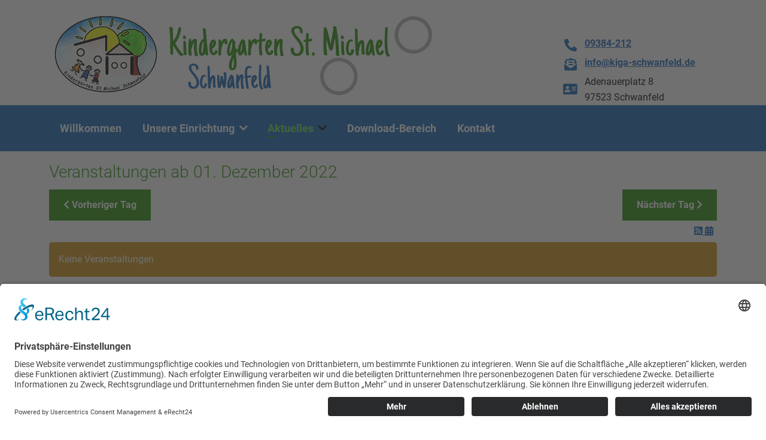

--- FILE ---
content_type: text/html; charset=utf-8
request_url: https://www.kiga-schwanfeld.de/aktuelles/kalender/day/12-01-2022/110
body_size: 4689
content:
<!DOCTYPE html>
<html lang="de-de" dir="ltr">
<head>
  <link rel="preconnect" href="//app.eu.usercentrics.eu">
<link rel="preconnect" href="//api.eu.usercentrics.eu">
<link rel="preconnect" href="//sdp.eu.usercentrics.eu">
<link rel="preload" href="//app.eu.usercentrics.eu/browser-ui/latest/loader.js" as="script">
<link rel="preload" href="//sdp.eu.usercentrics.eu/latest/uc-block.bundle.js" as="script">
<script id="usercentrics-cmp" async data-eu-mode="true" data-settings-id="_RMsyeajYw2j1s" src="https://app.eu.usercentrics.eu/browser-ui/latest/loader.js"></script>
  <script type="application/javascript" src="https://sdp.eu.usercentrics.eu/latest/uc-block.bundle.js"></script>
	<meta charset="utf-8">
	<meta name="viewport" content="width=device-width, initial-scale=1, user-scalable=no">
	<meta name="description" content="Jedes Kind wird in seiner Einzigartigkeit wahrgenommen und hat einen Platz in unserer christlichen Gemeinschaft.">
	<title>Kindergarten Schwanfeld – Kalender</title>

	<link href="/templates/rsedimo/css/vendor/fontawesome-free/fontawesome.min.css?5.15.4" rel="stylesheet" />
	<link href="/media/vendor/bootstrap/css/bootstrap.min.css?5.2.3" rel="stylesheet" />
	<link href="/templates/rsedimo/css/animate/animate.css?808e444cbfbaea6f4b79514700a34746" rel="stylesheet" />
	<link href="/templates/rsedimo/css/themes/template-13.css?808e444cbfbaea6f4b79514700a34746" rel="stylesheet" />
	<link href="/templates/rsedimo/css/custom.css?808e444cbfbaea6f4b79514700a34746" rel="stylesheet" />
	<link href="/media/vendor/joomla-custom-elements/css/joomla-alert.min.css?0.2.0" rel="stylesheet" />
	<link href="/media/com_rseventspro/css/font-awesome.min.css?808e444cbfbaea6f4b79514700a34746" rel="stylesheet" />
	<link href="/media/com_rseventspro/css/v4-shims.min.css?808e444cbfbaea6f4b79514700a34746" rel="stylesheet" />
	<link href="/media/com_rseventspro/css/site.css?808e444cbfbaea6f4b79514700a34746" rel="stylesheet" />
	<link href="/media/com_rseventspro/css/style40.css?808e444cbfbaea6f4b79514700a34746" rel="stylesheet" />
	<link href="/media/com_rseventspro/css/calendar.css?808e444cbfbaea6f4b79514700a34746" rel="stylesheet" />
	<link href="/plugins/system/jce/css/content.css?badb4208be409b1335b815dde676300e" rel="stylesheet" />
	<link href="/plugins/system/jcemediabox/css/jcemediabox.min.css?5fd08c89b5f5fb4807fcec58ae247364" rel="stylesheet" />
	<link href="/media/com_rspagebuilder/css/font-awesome.min.css?808e444cbfbaea6f4b79514700a34746" rel="stylesheet" />
	<link href="/media/mod_rspagebuilder_elements/css/style-bs5.css?808e444cbfbaea6f4b79514700a34746" rel="stylesheet" />
	<link href="/media/com_rspagebuilder/css/elements/bootstrap5/spacer.css?808e444cbfbaea6f4b79514700a34746" rel="stylesheet" />
	<link href="/media/com_rspagebuilder/css/elements/bootstrap5/list.css?808e444cbfbaea6f4b79514700a34746" rel="stylesheet" />
	<link href="/media/com_widgetkit/css/site.css" rel="stylesheet" id="widgetkit-site-css" />

	<script src="/media/vendor/jquery/js/jquery.min.js?3.6.3"></script>
	<script src="/media/legacy/js/jquery-noconflict.min.js?04499b98c0305b16b373dff09fe79d1290976288"></script>
	<script type="application/json" class="joomla-script-options new">{"bootstrap.tooltip":{".hasTooltip":{"animation":true,"container":"body","html":true,"trigger":"hover focus","boundary":"clippingParents","sanitize":true}},"joomla.jtext":{"RLTA_BUTTON_SCROLL_LEFT":"Scroll buttons to the left","RLTA_BUTTON_SCROLL_RIGHT":"Scroll buttons to the right","MOD_RSPAGEBUILDER_ELEMENTS_COUNTDOWN_TIMER_EXPIRED":"Countdown Timer expired.","WARNING":"Warnung","MOD_RSPAGEBUILDER_ELEMENTS_LONG_DAY":"Day","MOD_RSPAGEBUILDER_ELEMENTS_LONG_DAYS":"Days","MOD_RSPAGEBUILDER_ELEMENTS_LONG_HOUR":"Hour","MOD_RSPAGEBUILDER_ELEMENTS_LONG_HOURS":"Hours","MOD_RSPAGEBUILDER_ELEMENTS_LONG_MINUTE":"Minute","MOD_RSPAGEBUILDER_ELEMENTS_LONG_MINUTES":"Minutes","MOD_RSPAGEBUILDER_ELEMENTS_LONG_SECOND":"Second","MOD_RSPAGEBUILDER_ELEMENTS_LONG_SECONDS":"Seconds","MOD_RSPAGEBUILDER_ELEMENTS_SHORT_DAYS":"D","MOD_RSPAGEBUILDER_ELEMENTS_SHORT_HOURS":"H","MOD_RSPAGEBUILDER_ELEMENTS_SHORT_MINUTES":"M","MOD_RSPAGEBUILDER_ELEMENTS_SHORT_SECONDS":"S","ERROR":"Fehler","MESSAGE":"Nachricht","NOTICE":"Hinweis","JCLOSE":"Schlie\u00dfen","JOK":"OK","JOPEN":"\u00d6ffnen"},"system.paths":{"root":"","rootFull":"https:\/\/www.kiga-schwanfeld.de\/","base":"","baseFull":"https:\/\/www.kiga-schwanfeld.de\/"},"csrf.token":"5e67c0deec1b5a3e7aa87e34a533119b"}</script>
	<script src="/media/system/js/core.min.js?576eb51da909dcf692c98643faa6fc89629ead18"></script>
	<script src="/media/vendor/bootstrap/js/bootstrap-es5.min.js?5.2.3" nomodule defer></script>
	<script src="/media/system/js/messages-es5.min.js?44e3f60beada646706be6569e75b36f7cf293bf9" nomodule defer></script>
	<script src="/media/vendor/bootstrap/js/alert.min.js?5.2.3" type="module"></script>
	<script src="/media/vendor/bootstrap/js/button.min.js?5.2.3" type="module"></script>
	<script src="/media/vendor/bootstrap/js/carousel.min.js?5.2.3" type="module"></script>
	<script src="/media/vendor/bootstrap/js/collapse.min.js?5.2.3" type="module"></script>
	<script src="/media/vendor/bootstrap/js/dropdown.min.js?5.2.3" type="module"></script>
	<script src="/media/vendor/bootstrap/js/modal.min.js?5.2.3" type="module"></script>
	<script src="/media/vendor/bootstrap/js/offcanvas.min.js?5.2.3" type="module"></script>
	<script src="/media/vendor/bootstrap/js/popover.min.js?5.2.3" type="module"></script>
	<script src="/media/vendor/bootstrap/js/scrollspy.min.js?5.2.3" type="module"></script>
	<script src="/media/vendor/bootstrap/js/tab.min.js?5.2.3" type="module"></script>
	<script src="/media/vendor/bootstrap/js/toast.min.js?5.2.3" type="module"></script>
	<script src="/templates/rsedimo/js/metisMenu.min.js?808e444cbfbaea6f4b79514700a34746"></script>
	<script src="/templates/rsedimo/js/velocity.min.js?808e444cbfbaea6f4b79514700a34746"></script>
	<script src="/templates/rsedimo/js/offscreen.min.js?808e444cbfbaea6f4b79514700a34746"></script>
	<script src="/templates/rsedimo/js/template.js?808e444cbfbaea6f4b79514700a34746"></script>
	<script src="/media/vendor/jquery-migrate/js/jquery-migrate.min.js?3.4.1"></script>
	<script src="/media/system/js/messages.min.js?7425e8d1cb9e4f061d5e30271d6d99b085344117" type="module"></script>
	<script src="/media/com_rseventspro/js/modal.js?808e444cbfbaea6f4b79514700a34746"></script>
	<script src="/plugins/system/jcemediabox/js/jcemediabox.min.js?5fd08c89b5f5fb4807fcec58ae247364"></script>
	<script src="/media/com_rspagebuilder/js/rspagebuilder.js?808e444cbfbaea6f4b79514700a34746"></script>
	<script src="/media/com_widgetkit/js/maps.js" defer></script>
	<script src="/media/com_widgetkit/lib/uikit/dist/js/uikit.min.js"></script>
	<script src="/media/com_widgetkit/lib/uikit/dist/js/uikit-icons.min.js"></script>
	<script>var rsepro_root = '/';
var rsepro_modal_width = '800';
var rsepro_modal_height = '600';
var rsepro_muted_class = 'text-muted'</script>
	<script>jQuery(document).ready(function(){WfMediabox.init({"base":"\/","theme":"squeeze","width":"","height":"","lightbox":0,"shadowbox":0,"icons":1,"overlay":1,"overlay_opacity":0,"overlay_color":"","transition_speed":300,"close":2,"scrolling":"fixed","labels":{"close":"Schlie\u00dfen","next":"N\u00e4chstes","previous":"Vorheriges","cancel":"Abbrechen","numbers":"{{numbers}}","numbers_count":"{{current}} von {{total}}","download":"Download"},"swipe":true});});</script>
	<script>var rspbld_jversion = 4,
	rspbld_bversion = 5;</script>
	<script src="/media/com_rseventspro/js/bootstrap.fix.js?808e444cbfbaea6f4b79514700a34746" type="text/javascript"></script>
	<script src="/media/com_rseventspro/js/site.js?808e444cbfbaea6f4b79514700a34746" type="text/javascript"></script>
	<link href="/" rel="shortcut icon" type="image/vnd.microsoft.icon">

	</head>
<body>
    
    
    <div id="rstpl-pagewrap" class="body com_rseventspro view-calendar layout-day no-task itemid-793">
        	<!-- Start Top Position -->
	<section class="rstpl-top-position" style="margin-top:0px; margin-bottom:0px; padding-top:10px; padding-bottom:0px;" id="rstpl-top-position">
		<div class="container">
            <div class="row">
                                    <!-- top-a -->
                        <div class="col-md-9 " data-sr="enter bottom wait 0.1s, enter bottom">
                                                                                        
                            <div class="top-a rstpl-module " aria-label="Logo">
		<div class="rstpl-module-content">
		
<div id="mod-custom118" class="mod-custom custom">
    <p><a href="/"><img src="/images/banners/header.png" alt="300x180" width="644" height="136" style="float: left; border: #000000;" /></a></p></div>
	</div>
</div>

                            
                        </div>
                        <!-- / top-a -->
                                    <!-- top-b -->
                        <div class="col-md-3 " data-sr="enter bottom wait 0.1s, enter bottom">
                                                                                        
                            <div class="top-b rstpl-module " aria-label="Kontakt Header">
		<div class="rstpl-module-content">
		<div class="rspbld-elements">
	
<div class="rspbld-spacer d-none d-md-block d-md-none d-xl-block"></div>
<div class="rspbld-list text-left" style="margin: 0px;padding: 0px;">
		
		
	<ul>
				<li style="margin: 0px;padding: 0px;">
						<div class="rspbld-icon-container left">
				<div class="rspbld-icon" style="margin: 0px;padding: 0px;">
					<i class="fa fa-phone-alt"></i>
				</div>
			</div>
						
						<div class="rspbld-content-container">
				<div class="rspbld-content">
				<p><a title="Rufnummer" href="tel:+499384212">09384-212</a></p>				</div>
			</div>
						
					</li>
				<li style="margin: 0px;padding: 0px;">
						<div class="rspbld-icon-container left">
				<div class="rspbld-icon" style="margin: 0px;padding: 0px;">
					<i class="fa fa-envelope-open-text"></i>
				</div>
			</div>
						
						<div class="rspbld-content-container">
				<div class="rspbld-content">
				<p><a href="mailto:info@kiga-schwanfeld.de">info@kiga-schwanfeld.de</a> </p>				</div>
			</div>
						
					</li>
				<li style="margin: 0px;padding: 0px;">
						<div class="rspbld-icon-container left">
				<div class="rspbld-icon" style="margin: 0px;padding: 0px;">
					<i class="fa fa-address-card"></i>
				</div>
			</div>
						
						<div class="rspbld-content-container">
				<div class="rspbld-content">
				<p>Adenauerplatz 8<br />97523 Schwanfeld</p>				</div>
			</div>
						
					</li>
			</ul>
</div></div>	</div>
</div>

                            
                        </div>
                        <!-- / top-b -->
                        </div>
		</div>
	</section>
	<!-- End top Position-->


    <!-- Start Main Menu -->
    <section class="rstpl-main-menu-position rstpl-sticky-menu rstpl-opensubmenus-hover" style="margin-top:0px; margin-bottom:0px; padding-top:0px; padding-bottom:0px;" id="rstpl-main-menu-position" data-onepage="false">
        <nav class="navbar navbar-expand-xl
     fixed-top">
            <div class="container">
                                                                                                                                      <div class="col-md-12 rstpl-main-menu-col">
                                                                                                                                            <button class="navbar-toggler" type="button" data-bs-toggle="collapse" data-bs-target="#rstplNavbarContent" aria-controls="rstplNavbarContent" aria-expanded="false" aria-label="Toggle navigation">
                                <span class="navbar-toggler-icon fa"></span>
                            </button>
                            <div id="rstplNavbarContent" class="collapse navbar-collapse menu_left">
                                <div class="navbar-nav-scroll">
                                    <ul class="mod-menu navbar-nav mod-list nav rstpl-template-menu" role="menu">
<li class="nav-item item-101 default" ><a href="/" class="nav-link">Willkommen</a></li><li class="nav-item item-785 deeper dropdown parent" ><a href="/unsere-einrichtung/paedagogisches-konzept" class="nav-link">Unsere Einrichtung</a><button type="button" id="dropdown-label-785" class="mm-toggler" aria-haspopup="true" aria-expanded="false" aria-label="Unsere Einrichtung"></button><ul class="mod-menu__sub list-unstyled mm-collapse"><li class="nav-item item-786" ><a href="/unsere-einrichtung/paedagogisches-konzept" class="nav-link">Pädagogisches Konzept</a></li><li class="nav-item item-787" ><a href="/unsere-einrichtung/unsere-gruppen" class="nav-link">Unsere Gruppen</a></li><li class="nav-item item-788" ><a href="/unsere-einrichtung/unser-team" class="nav-link">Unser Team</a></li><li class="nav-item item-789" ><a href="/unsere-einrichtung/heinzelmaennchenstunden" class="nav-link">Heinzelmännchenstunden</a></li><li class="nav-item item-790" ><a href="/unsere-einrichtung/elternbeirat" class="nav-link">Elternbeirat</a></li><li class="nav-item item-791" ><a href="/unsere-einrichtung/traegerverein" class="nav-link">Trägerverein</a></li></ul></li><li class="nav-item item-792 active deeper dropdown parent" ><a href="/aktuelles/termine" class="nav-link">Aktuelles</a><button type="button" id="dropdown-label-792" class="mm-toggler" aria-haspopup="true" aria-expanded="false" aria-label="Aktuelles"></button><ul class="mod-menu__sub list-unstyled mm-collapse"><li class="nav-item item-272" ><a href="/aktuelles/termine" class="nav-link">Termine</a></li><li class="nav-item item-793 current active" ><a href="/aktuelles/kalender" class="nav-link" aria-current="page">Kalender</a></li><li class="nav-item item-794" ><a href="/aktuelles/hol-und-bringzeiten" class="nav-link">Hol- und Bringzeiten</a></li><li class="nav-item item-795" ><a href="/aktuelles/kiga-beitraege" class="nav-link">Kiga Beiträge</a></li><li class="nav-item item-796" ><a href="/aktuelles/anmeldung" class="nav-link">Anmeldung</a></li></ul></li><li class="nav-item item-797" ><a href="/download-bereich" class="nav-link">Download-Bereich</a></li><li class="nav-item item-798" ><a href="/kontakt" class="nav-link">Kontakt</a></li></ul>
                                                                    </div>
                            </div>
                                              </div>
                                                                                                        </div>
        </nav>
    </section>
    <!-- End Main Menu -->
<section class="rstpl-component-message">
    <div class="container">
        <div class="row">
            <div class="col-md-12">
                <div id="system-message-container" aria-live="polite"></div>

            </div>
        </div>
    </div>
</section>

    <!-- Start All Content Position -->
    
    <section class="rstpl-all-content-position" style="margin-top:10px; margin-bottom:10px; padding-top:10px; padding-bottom:10px;" id="rstpl-all-content-position">
        <div class="container">
                        <div class="row">
                                        <div class="col-md-12  enter bottom">
                                                        <!-- Start Content -->
                            <div id="rstpl-com_rseventspro" class="rstpl-content">
                                <main id="main">
                                    <h1>Veranstaltungen ab 01. Dezember 2022</h1>

<div class="clearfix">
	<a href="/aktuelles/kalender/day/11-30-2022/110" class="btn btn-secondary float-start"><i class="fa fa-chevron-left"></i> Vorheriger Tag</a>
	<a href="/aktuelles/kalender/day/12-02-2022/110" class="btn btn-secondary float-end">Nächster Tag <i class="fa fa-chevron-right"></i></a>
</div>

<div class="rs_rss">
		
		<a href="https://www.kiga-schwanfeld.de/aktuelles/kalender/day/12-01-2022/110?format=feed&amp;type=rss" class="hasTooltip rsepro-rss" title="RSS-Feed">
		<i class="fa fa-rss-square"></i>
	</a>
			<a href="https://www.kiga-schwanfeld.de/aktuelles/kalender/day/12-01-2022/110?format=raw&amp;type=ical" class="hasTooltip rsepro-ical" title="In meinen Kalender eintragen">
		<i class="fa fa-calendar"></i>
	</a>
	</div>

<div class="alert alert-warning">Keine Veranstaltungen</div>


<script type="text/javascript">
	jQuery(document).ready(function() {
					});
</script>
                                </main>
                            </div>
                            <!-- End Content -->
                                                    </div>
                                    </div>

                    </div>
        </section>
    <!-- End All Content Position-->

	<!-- Start Footer Position -->
	<section class="rstpl-footer-position" id="rstpl-footer-position">
		<div class="container">
            <div class="row">
                                    <!-- footer-a -->
                        <div class="col-md-4 ">
                                                                                        
                            <div class="footer-a rstpl-card" id="mod-119" aria-label="Footer Kontakt">
<div class="rstpl-body">
        
<div id="mod-custom119" class="mod-custom custom">
    <h1>Anschrift</h1>
<p>Kindergarten St. Michael<br />Adenauerplatz 8<br />97523 Schwanfeld</p>
<p>Telefon: 09384-212<br />Mail: <a href="mailto:info@kiga-schwanfeld.de">info@kiga-schwanfeld.de</a></p></div>
</div>
</div>


                            
                        </div>
                        <!-- / footer-a -->
                                    <!-- footer-b -->
                        <div class="col-md-4 ">
                                                                                        
                            <div class="footer-b rstpl-card" id="mod-146" aria-label="Footer Öffnungszeiten">
<div class="rstpl-body">
        
<div id="mod-custom146" class="mod-custom custom">
    <h1>Öffnungszeiten</h1>
<p>Montag bis Donnerstag:<br />7:00 – 15:30 Uhr</p>
<p>Freitag:<br />7: 00 - 15:00 Uhr</p></div>
</div>
</div>


                            
                        </div>
                        <!-- / footer-b -->
                        </div>
		</div>
	</section>
	<!-- End footer Position-->

	<!-- Start Copyright Position -->
	<section class="rstpl-copyright-position" id="rstpl-copyright-position">
		<div class="container">
            <div class="row">
                                    <!-- copyright-a -->
                        <div class="col-md-5 ">
                                                                                        
                            <div class="copyright-a rstpl-module " aria-label="Footer Navigation und Cookie-Einstellungen">
		<div class="rstpl-module-content">
		
<div id="mod-custom141" class="mod-custom custom">
    <p><a href="/impressum" style="color: #ffffff;">Impressum</a> | <a href="/datenschutz" style="color: #ffffff;">Datenschutz</a> | <a href="/sitemap" style="color: #ffffff;">Sitemap</a> | <a href="javascript:UC_UI.showSecondLayer();" style="color: #ffffff;">Cookie-Einstellungen</a></p>
<p>&nbsp;</p></div>
	</div>
</div>

                            
                        </div>
                        <!-- / copyright-a -->
                                    <!-- copyright-b -->
                        <div class="col-md-7 ">
                            
                            

                                                                                                
<div class="rstpl-copyright text-md-end">
            <span class="fa fa-copyright"></span>
        <p>2026 <a href="https://www.hottingers.de" target="_blank">Hottingers.de</a></p>
    </div>

                                                            
                        </div>
                        <!-- / copyright-b -->
                        </div>
		</div>
	</section>
	<!-- End copyright Position-->

<div class="rstpl-go-top"><a href="javascript:void(0)"><span class="fa fa-angle-up"></span></a></div>    </div>
    <script src="/templates/rsedimo/js/modernizr.min.js"></script>
</body>
</html>

--- FILE ---
content_type: text/css
request_url: https://www.kiga-schwanfeld.de/templates/rsedimo/css/custom.css?808e444cbfbaea6f4b79514700a34746
body_size: 1113
content:
@import url('../fonts/fonts.css');

/*Header Bild*/
@media (max-width:780px) {
 #mod-custom118 > p > a > img {
    height: 80px !important;
    width: auto !important;
  }
}

/*Navigation*/

/*Navbar Toggler*/
.navbar-toggler-icon {
    background-image: none;
}
/*Navigations Toggler Strich*/
#rstpl-main-menu-position .navbar .navbar-toggler .navbar-toggler-icon::before {
    color: #ffffff;
}


/* Navigation normale Buchstaben*/
#rstpl-main-menu-position .navbar .navbar-collapse .mod-menu .nav-item a, #rstpl-main-menu-position .navbar .navbar-collapse .mod-menu .nav-item .nav-header, #rstpl-main-menu-position .navbar .navbar-collapse .mod-menu .nav-item .separator {
text-transform: none;
}

/*Navigationsverlauf*/
#rstpl-main-menu-position .navbar {
    background-image: none;
}

/*Navigations Hover und Active einfaerben*/
.nav-link:focus, .nav-link:hover, .nav-link:active {
       color: #6cd84f !important;
}

/*Aktiver Menuepunkt*/
#rstpl-main-menu-position .navbar .navbar-collapse .mod-menu>.nav-item.active>a, #rstpl-main-menu-position .navbar .navbar-collapse .mod-menu>.nav-item.mm-active>a, #rstpl-main-menu-position .navbar .navbar-collapse .mod-menu>.nav-item.active>.nav-header, #rstpl-main-menu-position .navbar .navbar-collapse .mod-menu>.nav-item.mm-active>.nav-header, #rstpl-main-menu-position .navbar .navbar-collapse .mod-menu>.nav-item.active>.separator, #rstpl-main-menu-position .navbar .navbar-collapse .mod-menu>.nav-item.mm-active>.separator {
        color: #6cd84f !important;
}


/*rechte Spalte*/
/*Terminbox Startseite Abstand*/
#rstpl-pagewrap #column-right>.rstpl-card, #rstpl-pagewrap #column-left>.rstpl-card {
    padding: 5px;
}

/*rechte Spalte farbig
#rstpl-pagewrap #column-right>.rstpl-card, #rstpl-pagewrap #column-left>.rstpl-card {
    background-color: #ffe88d;
}
*/

/*Pagebuilder*/
  /* Pagebuilder Akkordeon*/
#rstpl-pagewrap .rspbld-tab.rstpl-tabs-vertical.primary .nav-tabs .nav-link, #rstpl-pagewrap .rspbld-tab.rstpl-tabs-vertical.primary .nav-pills .nav-link {
    text-transform: none;
}

/* Deaktivieren von animierten Bildern unter RSPagebuilder */
#rstpl-pagewrap .rspbld-image img {
    opacity: 1;
}
#rstpl-pagewrap .rspbld-image:hover img {
    -webkit-transform: none;
    -moz-transform: none;
    -o-transform: none;
    -ms-transform: none;
    transform: none;
}

/*Raxo*/
/*Raxo pagination-gray, green, violet, lightblue, blue, red, yellow, orange, pink - hier austauschen*/
.pagination-turquoise a, .pagination-turquoise .raxo-category, .pagination-turquoise article:hover .raxo-title a {
    font-size: larger !important;
}
/*
.pagination-blue .raxo-category a {
    text-transform: none !important;
}*/

.raxo-grid .raxo-title a {
    /*color: #f30c0c !important;*/
    font-style: inherit;
    font-family: sans-serif;
    font-size: medium;
}


/*faerbt den Hintergrund
.raxo-slider article {
    color: #000000;
    background: #ffffff !important;
}
.raxo-slider .raxo-block-button a {
    background: #ffff !important;
}*/

/*regular tabs*/

[data-rlta-element=container][data-rlta-state=ready][data-rlta-theme=light][data-rlta-type=accordions]>[data-rlta-element=button]:focus, [data-rlta-element=container][data-rlta-state=ready][data-rlta-theme=light][data-rlta-type=accordions]>[data-rlta-element=button]:hover {
    background-color: #9ecdfc;
}

[data-rlta-element=container][data-rlta-state=ready][data-rlta-theme=light][data-rlta-type=accordions]>[data-rlta-element=button][data-rlta-state=open]:focus, [data-rlta-element=container][data-rlta-state=ready][data-rlta-theme=light][data-rlta-type=accordions]>[data-rlta-element=button][data-rlta-state=open]:hover, [data-rlta-element=container][data-rlta-state=ready][data-rlta-theme=light][data-rlta-type=accordions]>[data-rlta-element=button][data-rlta-state=opening]:focus, [data-rlta-element=container][data-rlta-state=ready][data-rlta-theme=light][data-rlta-type=accordions]>[data-rlta-element=button][data-rlta-state=opening]:hover {
    background-color: #9ecdfc;
}
[data-rlta-element=container][data-rlta-state=ready][data-rlta-theme=light][data-rlta-type=accordions]>[data-rlta-element=button][data-rlta-state=open], [data-rlta-element=container][data-rlta-state=ready][data-rlta-theme=light][data-rlta-type=accordions]>[data-rlta-element=button][data-rlta-state=opening] {
    background-color: #9ecdfc;
}

/*Zitat einfaerben/*
/*blockquote>p:first-child:before,q>p:first-child:before {
    color: #44a192;
}

blockquote,q {
    border: 1px solid #44a192;
}*/

/*Widgetkit*/
/* Widgetkit Teaser Farbe*/
.uk-scope .uk-card-primary {
    background-color: #1466b8 !important;
}

/*Footer*/

#rstpl-footer-position a {
  color: #ffffff; 
}

#rstpl-footer-position a:hover {
  color: #cccccc; /* Farbe für den Hover-Effekt*/
}

/*Copyright*/
#rstpl-copyright-position a {
  color: #ffffff; 
}

#rstpl-copyright-position a:hover {
  color: #cccccc; /* Farbe für den Hover-Effekt*/
}

/* Bildanpassungen*/
/*Bild links*/
figure.kh-left.item-image {
    float: left;
    max-width: 420px;
    padding-right: 10px;
    margin-right: 10px;
}
@media (max-width:780px){figure.kh-left.item-image {
    float: left;
    max-width: 320px;
    padding-right: 10px;
    margin-right: 10px;
  }
}

/*Bild rechts*/
@media (max-width:780px){figure.kh-right.item-image {
    float: right;
    max-width: 320px;
    padding-left: 10px;
    margin-left: 10px;
  }
}

figure.kh-right.item-image {
    float: right;
    max-width: 420px;
    padding-left: 10px;
    margin-left: 10px;
}


--- FILE ---
content_type: text/css
request_url: https://www.kiga-schwanfeld.de/media/com_rseventspro/css/style40.css?808e444cbfbaea6f4b79514700a34746
body_size: 626
content:
/* Bootstrap 2 imported visibility utility classes */

.visible-phone {
    display: none !important;
}

.visible-tablet {
    display: none !important;
}

.hidden-desktop {
    display: none !important;
}

.visible-desktop {
    display: initial !important;
}

@media (min-width: 768px) and (max-width: 979px) {
    .hidden-desktop {
        display: initial !important;
    }
    .visible-desktop {
        display: none !important ;
    }
    .visible-tablet {
        display: initial !important;
    }
    .hidden-tablet {
        display: none !important;
    }
}

@media (max-width: 767px) {
    .hidden-desktop {
        display: initial !important;
    }
    .visible-desktop {
        display: none !important;
    }
    .visible-phone {
        display: initial !important;
    }
    .hidden-phone {
        display: none !important;
    }
}

.rsepro-horizontal .control-group {
    display: flex;
    flex-wrap: wrap;
    margin: 0 0 1rem;
}

.rsepro-horizontal .control-group .control-label {
    width: 240px;
    padding: .3rem 1rem .3rem 0;
}

.rsepro-horizontal .control-group .controls {
    position: relative;
    flex: 1;
    min-width: 210px;
}

.form-vertical .control-group {
	margin: 0 0 1rem;
}

.form-actions {
	margin-top: 1rem;
}

.rsepro-sponsors,
.rsepro-speakers {
	list-style: none;
	padding: 0;
}

.rsepro-sponsors > li, 
.rsepro-speakers > li {
	float: left;
}

.rsepro-sponsors .thumbnail,
.rsepro-speakers .thumbnail {
	display: block;
	padding: 4px;
	line-height: 18px;
	border: 1px solid #ddd;
	border-radius: 4px;
	box-shadow: 0 1px 3px rgba(0,0,0,0.055);
	transition: all .2s ease-in-out;
}


.rsepro-sponsors .thumbnail > img,
.rsepro-speakers .thumbnail > img {
    display: block;
    max-width: 100%;
    margin-left: auto;
    margin-right: auto;
}

#rs_event_show .dropdown-menu {
	min-width: 250px;
}

#rseproUserForm .rsepro-checkbox-inline, 
#rseproUserForm .rsepro-radio-inline,
#editTicket .rsepro-checkbox-inline, 
#editTicket .rsepro-radio-inline,
#checkoutForm .rsepro-checkbox-inline, 
#checkoutForm .rsepro-radio-inline,
.card .rsepro-checkbox-inline, 
.card .rsepro-radio-inline,
.rsepro-subscriber-layout .col-md-6 .rsepro-checkbox-inline, 
.rsepro-subscriber-layout .col-md-6 .rsepro-radio-inline {
	vertical-align: initial;
	width:auto;
}

.rsepro-step i {
	top: -5px;
	position: relative;
}

.rsepro-step .btn-success i {
	color: #fff;
}

#rseproUserForm .rsepro-cart-validation-message,
#checkoutForm .rsepro-cart-validation-message,
#editTicket .rsepro-cart-validation-message,
.card .rsepro-cart-validation-message {
	margin-left:0;
	display: block;
}

#rsepro-math-captcha {
	padding-left: 0;
}

.rsepro-edit-container-site .control-group {
	margin-bottom: .5rem;
}

#rsepro-edit-tab7 .input-group-append,
[id^=rsepro-edit-coupon] .input-group-append {
	display:flex;
}

.rsepro-calendar table caption select {
	display: inline-block;
}

#conditional_fields {
	min-width: 225px;
}

--- FILE ---
content_type: text/css
request_url: https://www.kiga-schwanfeld.de/media/mod_rspagebuilder_elements/css/style-bs5.css?808e444cbfbaea6f4b79514700a34746
body_size: 60
content:
/* RSPageBuilder! Elements Bootstrap v5 */

.rspbld-elements * {
	-webkit-box-sizing: border-box;
	-moz-box-sizing: border-box;
	box-sizing: border-box;
}
.rspbld-elements .btn i, .rspbld-elements .accordion-toggle i, .rspbld-elements .progress i, .rspbld-elements .progress-circle i, .rspbld-elements .nav-tabs > li > a > i  {
	margin-right: 4px;
	vertical-align: middle;
}
.rspbld-title, .rspbld-subtitle, .rspbld-item-title {
	margin: .5rem 0;
}

/* General elements styling */
.rspbld-elements .rspbld-image img {
	width: 100%;
}
.rspbld-elements .float-left {
	float: left;
}
.rspbld-elements .float-right {
	float: right;
}
.rspbld-elements .text-left {
	text-align: left;
}
.rspbld-elements .text-right {
	text-align: right;
}
.rspbld-elements .text-center {
	text-align: center;
}
.rspbld-elements .rspbld-image img {
	width: 100%;
}

/* End general elements styling */

--- FILE ---
content_type: text/css
request_url: https://www.kiga-schwanfeld.de/media/com_rspagebuilder/css/elements/bootstrap5/spacer.css?808e444cbfbaea6f4b79514700a34746
body_size: -167
content:

/* Spacer Bootstrap v5 */

.rspbld-spacer {
	height: 50px;
}

--- FILE ---
content_type: text/css
request_url: https://www.kiga-schwanfeld.de/media/com_rspagebuilder/css/elements/bootstrap5/list.css?808e444cbfbaea6f4b79514700a34746
body_size: 27
content:

/* List Bootstrap v5 */

.rspbld-list ul {
	list-style: none;
	margin: 0;
	padding: 0;
}
.rspbld-list ul > li {
	display : table;
}
.rspbld-list.text-center ul > li {
	margin-left: auto !important;
	margin-right: auto !important;
}
.rspbld-list.text-left ul > li {
	margin-left: 0 !important;
	margin-right: auto !important;
}
.rspbld-list.text-right ul > li {
	margin-left: auto !important;
	margin-right: 0 !important;
}
.rspbld-list .rspbld-icon {
	background-color: transparent;
	color: inherit;
	font-size: 14px;
	margin: 3px 5px 0 0;
	padding: 0;
	vertical-align: top;
}
.rspbld-list .rspbld-icon i {
	display: block;
	height: 1em;
	width: 1em;
	text-align: center;
}
.rspbld-list .right .rspbld-icon {
	margin: 5px 0 0 5px;
}
.rspbld-list .rspbld-icon-container, .rspbld-list .rspbld-content-container {
	display: table-cell;
	vertical-align: top;
}

--- FILE ---
content_type: text/css
request_url: https://www.kiga-schwanfeld.de/templates/rsedimo/css/animate/_vars.css
body_size: -222
content:
:root {
  --animate-duration: 1s;
  --animate-delay: 1s;
  --animate-repeat: 1;
}


--- FILE ---
content_type: text/css
request_url: https://www.kiga-schwanfeld.de/templates/rsedimo/css/animate/back_entrances/backInUp.css
body_size: -149
content:
@keyframes backInUp {
  0% {
    transform: translateY(1200px) scale(0.7);
    opacity: 0.7;
  }

  80% {
    transform: translateY(0px) scale(0.7);
    opacity: 0.7;
  }

  100% {
    transform: scale(1);
    opacity: 1;
  }
}

.backInUp {
  animation-name: backInUp;
}


--- FILE ---
content_type: text/css
request_url: https://www.kiga-schwanfeld.de/templates/rsedimo/css/animate/back_exits/backOutRight.css
body_size: -143
content:
@keyframes backOutRight {
  0% {
    transform: scale(1);
    opacity: 1;
  }

  20% {
    transform: translateX(0px) scale(0.7);
    opacity: 0.7;
  }

  100% {
    transform: translateX(2000px) scale(0.7);
    opacity: 0.7;
  }
}

.backOutRight {
  animation-name: backOutRight;
}


--- FILE ---
content_type: text/css
request_url: https://www.kiga-schwanfeld.de/templates/rsedimo/css/animate/flippers/flipOutX.css
body_size: -64
content:
@keyframes flipOutX {
  from {
    transform: perspective(400px);
    visibility: visible;
  }

  30% {
    transform: perspective(400px) rotate3d(1, 0, 0, -20deg);
    opacity: 1;
  }

  to {
    transform: perspective(400px) rotate3d(1, 0, 0, 90deg);
    opacity: 0;
    visibility: hidden;
  }
}

.flipOutX {
  animation-duration: calc(var(--animate-duration) * 0.75);
  animation-name: flipOutX;
  backface-visibility: visible !important;
}

--- FILE ---
content_type: text/css
request_url: https://www.kiga-schwanfeld.de/templates/rsedimo/css/animate/lightspeed/lightSpeedOutRight.css
body_size: -121
content:
@keyframes lightSpeedOutRight {
  from {
    opacity: 1;
  }

  to {
    transform: translate3d(100%, 0, 0) skewX(30deg);
    opacity: 0;
  }
}

.lightSpeedOutRight {
  animation-name: lightSpeedOutRight;
  animation-timing-function: ease-in;
}


--- FILE ---
content_type: text/css
request_url: https://www.kiga-schwanfeld.de/templates/rsedimo/css/animate/rotating_entrances/rotateInDownRight.css
body_size: -129
content:
@keyframes rotateInDownRight {
  from {
    transform: rotate3d(0, 0, 1, 45deg);
    opacity: 0;
  }

  to {
    transform: translate3d(0, 0, 0);
    opacity: 1;
  }
}

.rotateInDownRight {
  animation-name: rotateInDownRight;
  transform-origin: right bottom;
}


--- FILE ---
content_type: text/css
request_url: https://www.kiga-schwanfeld.de/templates/rsedimo/css/animate/rotating_entrances/rotateInUpRight.css
body_size: -130
content:
@keyframes rotateInUpRight {
  from {
    transform: rotate3d(0, 0, 1, -90deg);
    opacity: 0;
  }

  to {
    transform: translate3d(0, 0, 0);
    opacity: 1;
  }
}

.rotateInUpRight {
  animation-name: rotateInUpRight;
  transform-origin: right bottom;
}


--- FILE ---
content_type: text/css
request_url: https://www.kiga-schwanfeld.de/templates/rsedimo/css/animate/rotating_exits/rotateOut.css
body_size: -146
content:
@keyframes rotateOut {
  from {
    opacity: 1;
  }

  to {
    transform: rotate3d(0, 0, 1, 200deg);
    opacity: 0;
  }
}

.rotateOut {
  animation-name: rotateOut;
  transform-origin: center;
}


--- FILE ---
content_type: text/css
request_url: https://www.kiga-schwanfeld.de/templates/rsedimo/css/animate/rotating_exits/rotateOutUpLeft.css
body_size: -134
content:
@keyframes rotateOutUpLeft {
  from {
    opacity: 1;
  }

  to {
    transform: rotate3d(0, 0, 1, -45deg);
    opacity: 0;
  }
}

.rotateOutUpLeft {
  animation-name: rotateOutUpLeft;
  transform-origin: left bottom;
}


--- FILE ---
content_type: text/css
request_url: https://www.kiga-schwanfeld.de/templates/rsedimo/css/animate/rotating_exits/rotateOutUpRight.css
body_size: -136
content:
@keyframes rotateOutUpRight {
  from {
    opacity: 1;
  }

  to {
    transform: rotate3d(0, 0, 1, 90deg);
    opacity: 0;
  }
}

.rotateOutUpRight {
  animation-name: rotateOutUpRight;
  transform-origin: right bottom;
}


--- FILE ---
content_type: text/css
request_url: https://www.kiga-schwanfeld.de/templates/rsedimo/fonts/fonts.css
body_size: 330
content:
/* CSS Document */
/* roboto-100 - latin */
@font-face {
  font-family: 'Roboto';
  font-style: normal;
  font-weight: 100;
  src: url('../fonts/roboto-v29-latin-100.eot');
  /* IE9 Compat Modes */
  src: local(''), url('../fonts/roboto-v29-latin-100.eot?#iefix') format('embedded-opentype'), /* IE6-IE8 */ url('../fonts/roboto-v29-latin-100.woff2') format('woff2'), /* Super Modern Browsers */ url('../fonts/roboto-v29-latin-100.woff') format('woff'), /* Modern Browsers */ url('../fonts/roboto-v29-latin-100.ttf') format('truetype'), /* Safari, Android, iOS */ url('../fonts/roboto-v29-latin-100.svg#Roboto') format('svg');
  /* Legacy iOS */
}
/* roboto-100italic - latin */
@font-face {
  font-family: 'Roboto';
  font-style: italic;
  font-weight: 100;
  src: url('../fonts/roboto-v29-latin-100italic.eot');
  /* IE9 Compat Modes */
  src: local(''), url('../fonts/roboto-v29-latin-100italic.eot?#iefix') format('embedded-opentype'), /* IE6-IE8 */ url('../fonts/roboto-v29-latin-100italic.woff2') format('woff2'), /* Super Modern Browsers */ url('../fonts/roboto-v29-latin-100italic.woff') format('woff'), /* Modern Browsers */ url('../fonts/roboto-v29-latin-100italic.ttf') format('truetype'), /* Safari, Android, iOS */ url('../fonts/roboto-v29-latin-100italic.svg#Roboto') format('svg');
  /* Legacy iOS */
}
/* roboto-300 - latin */
@font-face {
  font-family: 'Roboto';
  font-style: normal;
  font-weight: 300;
  src: url('../fonts/roboto-v29-latin-300.eot');
  /* IE9 Compat Modes */
  src: local(''), url('../fonts/roboto-v29-latin-300.eot?#iefix') format('embedded-opentype'), /* IE6-IE8 */ url('../fonts/roboto-v29-latin-300.woff2') format('woff2'), /* Super Modern Browsers */ url('../fonts/roboto-v29-latin-300.woff') format('woff'), /* Modern Browsers */ url('../fonts/roboto-v29-latin-300.ttf') format('truetype'), /* Safari, Android, iOS */ url('../fonts/roboto-v29-latin-300.svg#Roboto') format('svg');
  /* Legacy iOS */
}
/* roboto-300italic - latin */
@font-face {
  font-family: 'Roboto';
  font-style: italic;
  font-weight: 300;
  src: url('../fonts/roboto-v29-latin-300italic.eot');
  /* IE9 Compat Modes */
  src: local(''), url('../fonts/roboto-v29-latin-300italic.eot?#iefix') format('embedded-opentype'), /* IE6-IE8 */ url('../fonts/roboto-v29-latin-300italic.woff2') format('woff2'), /* Super Modern Browsers */ url('../fonts/roboto-v29-latin-300italic.woff') format('woff'), /* Modern Browsers */ url('../fonts/roboto-v29-latin-300italic.ttf') format('truetype'), /* Safari, Android, iOS */ url('../fonts/roboto-v29-latin-300italic.svg#Roboto') format('svg');
  /* Legacy iOS */
}
/* roboto-regular - latin */
@font-face {
  font-family: 'Roboto';
  font-style: normal;
  font-weight: 400;
  src: url('../fonts/roboto-v29-latin-regular.eot');
  /* IE9 Compat Modes */
  src: local(''), url('../fonts/roboto-v29-latin-regular.eot?#iefix') format('embedded-opentype'), /* IE6-IE8 */ url('../fonts/roboto-v29-latin-regular.woff2') format('woff2'), /* Super Modern Browsers */ url('../fonts/roboto-v29-latin-regular.woff') format('woff'), /* Modern Browsers */ url('../fonts/roboto-v29-latin-regular.ttf') format('truetype'), /* Safari, Android, iOS */ url('../fonts/roboto-v29-latin-regular.svg#Roboto') format('svg');
  /* Legacy iOS */
}
/* roboto-italic - latin */
@font-face {
  font-family: 'Roboto';
  font-style: italic;
  font-weight: 400;
  src: url('../fonts/roboto-v29-latin-italic.eot');
  /* IE9 Compat Modes */
  src: local(''), url('../fonts/roboto-v29-latin-italic.eot?#iefix') format('embedded-opentype'), /* IE6-IE8 */ url('../fonts/roboto-v29-latin-italic.woff2') format('woff2'), /* Super Modern Browsers */ url('../fonts/roboto-v29-latin-italic.woff') format('woff'), /* Modern Browsers */ url('../fonts/roboto-v29-latin-italic.ttf') format('truetype'), /* Safari, Android, iOS */ url('../fonts/roboto-v29-latin-italic.svg#Roboto') format('svg');
  /* Legacy iOS */
}
/* roboto-500 - latin */
@font-face {
  font-family: 'Roboto';
  font-style: normal;
  font-weight: 500;
  src: url('../fonts/roboto-v29-latin-500.eot');
  /* IE9 Compat Modes */
  src: local(''), url('../fonts/roboto-v29-latin-500.eot?#iefix') format('embedded-opentype'), /* IE6-IE8 */ url('../fonts/roboto-v29-latin-500.woff2') format('woff2'), /* Super Modern Browsers */ url('../fonts/roboto-v29-latin-500.woff') format('woff'), /* Modern Browsers */ url('../fonts/roboto-v29-latin-500.ttf') format('truetype'), /* Safari, Android, iOS */ url('../fonts/roboto-v29-latin-500.svg#Roboto') format('svg');
  /* Legacy iOS */
}
/* roboto-500italic - latin */
@font-face {
  font-family: 'Roboto';
  font-style: italic;
  font-weight: 500;
  src: url('../fonts/roboto-v29-latin-500italic.eot');
  /* IE9 Compat Modes */
  src: local(''), url('../fonts/roboto-v29-latin-500italic.eot?#iefix') format('embedded-opentype'), /* IE6-IE8 */ url('../fonts/roboto-v29-latin-500italic.woff2') format('woff2'), /* Super Modern Browsers */ url('../fonts/roboto-v29-latin-500italic.woff') format('woff'), /* Modern Browsers */ url('../fonts/roboto-v29-latin-500italic.ttf') format('truetype'), /* Safari, Android, iOS */ url('../fonts/roboto-v29-latin-500italic.svg#Roboto') format('svg');
  /* Legacy iOS */
}
/* roboto-700 - latin */
@font-face {
  font-family: 'Roboto';
  font-style: normal;
  font-weight: 700;
  src: url('../fonts/roboto-v29-latin-700.eot');
  /* IE9 Compat Modes */
  src: local(''), url('../fonts/roboto-v29-latin-700.eot?#iefix') format('embedded-opentype'), /* IE6-IE8 */ url('../fonts/roboto-v29-latin-700.woff2') format('woff2'), /* Super Modern Browsers */ url('../fonts/roboto-v29-latin-700.woff') format('woff'), /* Modern Browsers */ url('../fonts/roboto-v29-latin-700.ttf') format('truetype'), /* Safari, Android, iOS */ url('../fonts/roboto-v29-latin-700.svg#Roboto') format('svg');
  /* Legacy iOS */
}
/* roboto-700italic - latin */
@font-face {
  font-family: 'Roboto';
  font-style: italic;
  font-weight: 700;
  src: url('../fonts/roboto-v29-latin-700italic.eot');
  /* IE9 Compat Modes */
  src: local(''), url('../fonts/roboto-v29-latin-700italic.eot?#iefix') format('embedded-opentype'), /* IE6-IE8 */ url('../fonts/roboto-v29-latin-700italic.woff2') format('woff2'), /* Super Modern Browsers */ url('../fonts/roboto-v29-latin-700italic.woff') format('woff'), /* Modern Browsers */ url('../fonts/roboto-v29-latin-700italic.ttf') format('truetype'), /* Safari, Android, iOS */ url('../fonts/roboto-v29-latin-700italic.svg#Roboto') format('svg');
  /* Legacy iOS */
}
/* roboto-900 - latin */
@font-face {
  font-family: 'Roboto';
  font-style: normal;
  font-weight: 900;
  src: url('../fonts/roboto-v29-latin-900.eot');
  /* IE9 Compat Modes */
  src: local(''), url('../fonts/roboto-v29-latin-900.eot?#iefix') format('embedded-opentype'), /* IE6-IE8 */ url('../fonts/roboto-v29-latin-900.woff2') format('woff2'), /* Super Modern Browsers */ url('../fonts/roboto-v29-latin-900.woff') format('woff'), /* Modern Browsers */ url('../fonts/roboto-v29-latin-900.ttf') format('truetype'), /* Safari, Android, iOS */ url('../fonts/roboto-v29-latin-900.svg#Roboto') format('svg');
  /* Legacy iOS */
}
/* roboto-900italic - latin */
@font-face {
  font-family: 'Roboto';
  font-style: italic;
  font-weight: 900;
  src: url('../fonts/roboto-v29-latin-900italic.eot');
  /* IE9 Compat Modes */
  src: local(''), url('../fonts/roboto-v29-latin-900italic.eot?#iefix') format('embedded-opentype'), /* IE6-IE8 */ url('../fonts/roboto-v29-latin-900italic.woff2') format('woff2'), /* Super Modern Browsers */ url('../fonts/roboto-v29-latin-900italic.woff') format('woff'), /* Modern Browsers */ url('../fonts/roboto-v29-latin-900italic.ttf') format('truetype'), /* Safari, Android, iOS */ url('../fonts/roboto-v29-latin-900italic.svg#Roboto') format('svg');
  /* Legacy iOS */
}


--- FILE ---
content_type: application/javascript
request_url: https://www.kiga-schwanfeld.de/media/com_rseventspro/js/modal.js?808e444cbfbaea6f4b79514700a34746
body_size: -47
content:
window.addEventListener('DOMContentLoaded', function(){
	if (typeof jQuery !== 'undefined' && typeof bootstrap !== 'undefined') {
		jQuery.fn.modal = function() {
			var element = this[0];
			var modal = bootstrap.Modal.getInstance(element);

			if (!modal) {
				modal = new bootstrap.Modal(element);
			}

			switch (arguments[0]) {
				case 'show':
					modal.show();
				break;
				case 'hide':
					modal.hide();
				break;
			}
		}
	}
});

--- FILE ---
content_type: application/javascript
request_url: https://www.kiga-schwanfeld.de/media/com_rseventspro/js/site.js?808e444cbfbaea6f4b79514700a34746
body_size: 12356
content:
// Check for RSEventsPro variable
if (typeof RSEventsPro == 'undefined') {
	var RSEventsPro = {};
}

jQuery(document).ready(function() {
	if (jQuery('#rs_repeats_control').length) {
		if (parseInt(jQuery('#rs_repeats').prop('scrollHeight')) > 75)
			jQuery('#rs_repeats_control').css('display','');
	}
	
	if (jQuery('#numberinp').length) {
		jQuery('#numberinp').on('keyup', function() {
			jQuery(this).val(jQuery(this).val().replace(/[^0-9]/g, ''));
		});
	}
	
	jQuery('.rsepro-speakers .rsepro-speaker-image').on('click', function() {
		rsepro_show_speaker(this);
	});
	
	jQuery('#rsepro-speaker-overlay .rsepro-close').on('click', function() {
		rsepro_close_speaker();
	});
	
	jQuery('#rsepro-speaker-overlay').on('click', function(e) {
		e.preventDefault();
		rsepro_close_speaker();
	});
	
	jQuery('.rsepro-speaker-overlay-container').on('click', function(e) {
		e.stopPropagation();
	});
});

function rse_calculatetotal(tickets,type) {
	var params = 'task=total&idevent=' + parseInt(jQuery('#eventID').text());
	rse_root = typeof rsepro_root != 'undefined' ? rsepro_root : '';
	
	if (typeof tickets != 'undefined') {
		params += tickets;
	} else {
		var ticketId = jQuery('#RSEProTickets').length ? jQuery('#RSEProTickets').val() : jQuery('#ticket').val();
		if (jQuery('#from').val() == 0) {
			var numberOfTickets = jQuery('#numberinp').val();
		} else {
			var numberOfTickets = jQuery('#number').val();
		}
		
		// Multiple tickets
		if (jQuery('#hiddentickets').length) {
			var ticketsstring = '';
			jQuery('#hiddentickets input').each(function () {
				ticketsstring += '&' + jQuery(this).prop('name') + '=' + jQuery(this).val();
			});
			
			params += ticketsstring;
		} else {
			params += '&tickets['+ticketId+']='+numberOfTickets;
		}
	}
	
	if (jQuery('#coupon').length) {
		params += '&coupon=' + jQuery('#coupon').val();
	}
	if (jQuery('#RSEProCoupon').length) {
		params += '&coupon=' + jQuery('#RSEProCoupon').val();
	}
	
	if (jQuery('select[name=payment]').length) {
		params += '&payment=' + jQuery('#payment').val();
	} else if (jQuery('input[name=payment]').length) {
		if (jQuery('input[name=payment]:checked').length)
			params += '&payment=' + jQuery('input[name=payment]:checked').val();
	}
	
	if (jQuery('select[name^="form[RSEProPayment]"]').length) {
		params += '&payment=' + jQuery('#RSEProPayment').val();
	} else if (jQuery('input[name="form[RSEProPayment]"]').length) {
		if (jQuery('input[name="form[RSEProPayment]"]:checked').length)
			params += '&payment=' + jQuery('input[name="form[RSEProPayment]"]:checked').val();
	}
	
	if (type == 'json') {
		params += '&type=json';
		jQuery.ajaxSetup({dataType: 'json'});
	}
	
	params += '&randomTime=' + Math.random();
	
	jQuery.ajax({
		url: rse_root + 'index.php?option=com_rseventspro',
		type: 'post',
		data: params
	}).done(function( response ) {
		if (type == 'json') {
			if (typeof response.discount != 'undefined') {
				jQuery('#rsepro-cart-discount').css('display','');
				jQuery('#rsepro-cart-discount').find('td:nth-child(2)').text('- ' + response.discount);
				jQuery('#rsepro-cart-discount').find('td:nth-child(1) span').html('<br /><small>' + response.discountname + '</small>');
			} else {
				jQuery('#rsepro-cart-discount').css('display','none');
				jQuery('#rsepro-cart-discount').find('td:nth-child(2)').text('');
				jQuery('#rsepro-cart-discount').find('td:nth-child(1) span').text('');
			}
			
			if (typeof response.earlybooking != 'undefined') {
				jQuery('#rsepro-cart-earlybooking').css('display','');
				jQuery('#rsepro-cart-earlybooking').find('td:nth-child(2)').text('- ' + response.earlybooking);
			} else {
				jQuery('#rsepro-cart-earlybooking').css('display','none');
				jQuery('#rsepro-cart-earlybooking').find('td:nth-child(2)').text('');
			}
			
			if (typeof response.latefee != 'undefined') {
				jQuery('#rsepro-cart-latefee').css('display','');
				jQuery('#rsepro-cart-latefee').find('td:nth-child(2)').text(response.latefee);
			} else {
				jQuery('#rsepro-cart-latefee').css('display','none');
				jQuery('#rsepro-cart-latefee').find('td:nth-child(2)').text('');
			}
			
			if (typeof response.tax != 'undefined') {
				jQuery('#rsepro-cart-tax').css('display','');
				jQuery('#rsepro-cart-tax').find('td:nth-child(2)').text(response.tax);
			} else {
				jQuery('#rsepro-cart-tax').css('display','none');
				jQuery('#rsepro-cart-tax').find('td:nth-child(2)').text('');
			}
			
			if (typeof response.total != 'undefined') {
				jQuery('#rsepro-cart-total').find('td:nth-child(2)').text(response.total);
			}
		} else {
			var start = response.indexOf('RS_DELIMITER0') + 13;
			var end = response.indexOf('RS_DELIMITER1');
			response = response.substring(start, end);
			response = response.split('|');
			
			if (response[0] != 0) {
				jQuery('#grandtotalcontainer').css('display','');
				jQuery('#grandtotal').html(response[0]);
			} else {
				jQuery('#grandtotalcontainer').css('display','none');
				jQuery('#grandtotal').text(0);
			}
			
			if (response[1] != '') {
				jQuery('#paymentinfocontainer').css('display','');
				jQuery('#paymentinfo').html(response[1]);
			} else {
				jQuery('#paymentinfocontainer').css('display','none');
				jQuery('#paymentinfo').text('');
			}
		}
	});
}

function rsepro_description_on(id) {
	jQuery('#rsehref'+id).css('display','none');
	jQuery('#rsedescription'+id).removeClass('rsepro_extra_off').addClass('rsepro_extra_on');
}

function rsepro_description_off(id) {
	jQuery('#rsehref'+id).css('display','inline');
	jQuery('#rsedescription'+id).removeClass('rsepro_extra_on').addClass('rsepro_extra_off');
}

function rs_add_option(theoption) {
	jQuery('#rseprosearch').val(theoption);
	jQuery('#rs_results').css('display','none');
}

function rs_add_filter() {
	if (jQuery('#rseprosearch').val() != '')
		document.adminForm.submit();
}

function rs_clear_filters() {
	jQuery('#rs_clear').val(1);
	document.adminForm.submit();
}

function rs_remove_filter(key) {
	jQuery('#rs_remove').val(key);
	document.adminForm.submit();
}

/**
 *	Verify coupon
 */
function rse_verify_coupon(ide, coupon) {
	if (coupon == '') {
		return false;
	}
	
	rse_root = typeof rsepro_root != 'undefined' ? rsepro_root : '';
	params	 = 'task=verify&id=' + ide + '&coupon=' + coupon;
	
	if (multitickets) {
		if (jQuery('#rsepro-cart-details input').length) {
			jQuery('#rsepro-cart-details input').each(function() {
				params += '&' + jQuery(this).prop('name')+ '=' + jQuery(this).val();
			});
		} else {
			jQuery('#hiddentickets input').each(function () {
				params += '&' + jQuery(this).prop('name') + '=' + jQuery(this).val();
			});
		}
	} else {
		if (jQuery('#rsepro-cart-details input[name^="unlimited"]').length || jQuery('#rsepro-cart-details tr[id^="rsepro-seat-"]').length) {
			jQuery('#rsepro-cart-details input[name^="unlimited"]').each(function() {
				params += '&tickets['+jQuery(this).prop('name').replace('unlimited[','').replace(']','')+']='+jQuery(this).val();
			});
			
			jQuery('#rsepro-cart-details tr[id^="rsepro-seat-"]').each(function() {
				params += '&tickets['+jQuery(this).prop('id').replace('rsepro-seat-','')+']='+jQuery(this).find('input').length;
			});
		} else {
			var ticketId		= jQuery('#RSEProTickets').length ? jQuery('#RSEProTickets').val() : jQuery('#ticket').val();
			var numberOfTickets = jQuery('#from').val() == 0 ? jQuery('#numberinp').val() : jQuery('#number').val();
		
			params += '&tickets['+ticketId+']='+numberOfTickets;
		}
	}
	
	if (jQuery('select[name=payment]').length) {
		params += '&payment=' + jQuery('#payment').val();
	} else if (jQuery('input[name=payment]').length) {
		if (jQuery('input[name=payment]:checked').length)
			params += '&payment=' + jQuery('input[name=payment]:checked').val();
	}
	
	if (jQuery('select[name^="form[RSEProPayment]"]').length) {
		params += '&payment=' + jQuery('#RSEProPayment').val();
	} else if (jQuery('input[name="form[RSEProPayment]"]').length) {
		if (jQuery('input[name="form[RSEProPayment]"]:checked').length)
			params += '&payment=' + jQuery('input[name="form[RSEProPayment]"]:checked').val();
	}
	
	jQuery.ajax({
		url: rse_root + 'index.php?option=com_rseventspro',
		type: 'post',
		dataType: 'html',
		data: params
	}).done(function( response ) {
		var start = response.indexOf('RS_DELIMITER0') + 13;
		var end = response.indexOf('RS_DELIMITER1');
		response = response.substring(start, end);
		alert(response);
	});
}

/**
 *	Events pagination
 */
function rspagination(tpl,limitstart,ide) {
	jQuery('#rs_loader').css('display','');
	
	if (tpl == 'day' || tpl == 'week')
		var params = 'view=calendar&layout=items&tpl='+tpl+'&format=raw&limitstart='+ limitstart;
	else
		var params = 'view=rseventspro&layout=items&tpl='+tpl+'&format=raw&limitstart='+ limitstart;
	
	if (parseInt(jQuery('#parent').text()) > 0) {
		params += '&parent=' + parseInt(jQuery('#parent').text());
	}
	
	if (jQuery('#date').text() != '') {
		params += '&date=' + jQuery('#date').text();
	}
	
	if (ide) {
		params += '&id=' + parseInt(ide);
	}
	
	params += '&Itemid=' + parseInt(jQuery('#Itemid').text());
	params += '&randomTime=' + Math.random();
	
	if (jQuery('#langcode').length && jQuery('#langcode').val().length > 0) {
		params += '&lang=' + jQuery('#langcode').text();
	}
	
	rse_root = typeof rsepro_root != 'undefined' ? rsepro_root : '';
	
	jQuery.ajax({
		url: rse_root + 'index.php?option=com_rseventspro',
		type: 'post',
		dataType: 'html',
		data: params
	}).done(function( response ) {
		var start = response.indexOf('RS_DELIMITER0') + 13;
		var end = response.indexOf('RS_DELIMITER1');
		response = response.substring(start, end);
		
		jQuery('#rs_events_container').append(response);
		jQuery('#rs_loader').css('display','none');
		
		if (jQuery('#rs_events_container li[class!="rsepro-month-year"]').length > 0 && (tpl == 'events' || tpl == 'locations' || tpl == 'subscribers' || tpl == 'day' || tpl == 'week' || tpl == 'search' || tpl == 'rsvp' || tpl == 'waitinglist' || tpl == 'unsubscribers')) {
			jQuery('#rs_events_container li[class!="rsepro-month-year"]').on('mouseenter', function() {
				jQuery(this).find('div.rs_options').css('display','');
			});
			
			jQuery('#rs_events_container li[class!="rsepro-month-year"]').on('mouseleave', function() {
				jQuery(this).find('div.rs_options').css('display','none');
			});
		}
		
		if (tpl == 'categories') {
			jQuery('#rsepro_number_events span').text(jQuery('#rs_events_container').children('li[class!="rsepro-month-year"]').length);
			
			if ((jQuery('#rs_events_container').children('li[class!="clearfix"]').length) >= parseInt(jQuery('#total').text())) {
				jQuery('#rsepro_loadmore').css('display','none');
				jQuery('#rsepro_number_events').css('display','none');
			}
		} else {
			jQuery('#rsepro_number_events span').text(jQuery('#rs_events_container').children('li[class!="rsepro-month-year"]').length);
			
			if ((jQuery('#rs_events_container').children('li[class!="rsepro-month-year"]').length) >= parseInt(jQuery('#total').text())) {
				jQuery('#rsepro_loadmore').css('display','none');
				jQuery('#rsepro_number_events').css('display','none');
			}
		}
	});
}

/**
 *	Deprecated
 *	Rate event
 */
function rsepro_feedback(val,id) {}

/**
 *	Get ticket information
 */
function rs_get_ticket(what) {
	if (jQuery(what).prop('id') == 'numberinp' || jQuery(what).prop('id') == 'number') {
		return;
	}
	
	jQuery('#rs_loader').css('display','');
	var rse_root = typeof rsepro_root != 'undefined' ? rsepro_root : '';
	var ticketId = jQuery('#RSEProTickets').length ? jQuery('#RSEProTickets').val() : jQuery('#ticket').val();
	
	jQuery.ajax({
		url: rse_root + 'index.php?option=com_rseventspro',
		type: 'post',
		dataType: 'html',
		data: 'task=tickets&id=' + ticketId + '&randomTime='+Math.random()
	}).done(function( response ) {
		var start = response.indexOf('RS_DELIMITER0') + 13;
		var end = response.indexOf('RS_DELIMITER1');
		response = response.substring(start, end);
		response = response.split('|');
		
		jQuery('#rs_loader').css('display','none');
		
		if (parseInt(response[0]) == 0) {
			jQuery('#numberinp').css('display','');
			jQuery('#number').css('display','none');
			jQuery('#numberinp').val(1);
			jQuery('#from').val(0);
		} else {
			jQuery('#numberinp').css('display','none');
			jQuery('#number').css('display','');
			jQuery('#from').val(1);
			
			jQuery('#number option').remove();
			for(i=1; i <= parseInt(response[0]); i++) {
				jQuery('#number').append(jQuery('<option>', { 'text': i, 'value': i }));
			}
		}
		
		jQuery('#tdescription').html(response[1]);
		
		if (!jQuery('#rsepro-cart-details').length){
			rse_calculatetotal();
		}
	});
}

/**
 *	Subscriber validation
 */
function svalidation() {
	ret = true;
	msg = new Array();
	
	if (jQuery('#name').val() == '') {
		ret = false; 
		jQuery('#name').addClass('invalid'); 
		msg.push(smessage[0]); 
	} else {
		jQuery('#name').removeClass('invalid');
	}
	
	if (jQuery('#email').val() == '') { 
		ret = false; 
		jQuery('#email').addClass('invalid');
		msg.push(smessage[1]); 
	} else { 
		jQuery('#email').removeClass('invalid'); 
	}
	
	if (jQuery('#hiddentickets').length && jQuery('#hiddentickets').html() == '') {
		ret = false; msg.push(smessage[3]); 
	}
	
	if (jQuery('#rsepro_selected_tickets').length && jQuery('#rsepro_selected_tickets').html() == '') { 
		ret = false; msg.push(smessage[3]); 
	}
	
	if (!rse_validateEmail(jQuery('#email').val())) { 
		ret = false; 
		jQuery('#email').addClass('invalid');
		msg.push(smessage[4]);
	} else { 
		jQuery('#email').removeClass('invalid');
	}
	
	if (ret) {
		return true;
	} else {
		alert(msg.join("\n"));
		return false;
	}
}

function rsepro_validate_subscription() {
	ret = true;
	msg = new Array();
	
	if (jQuery('#name').val() == '') {
		ret = false; 
		jQuery('#name').addClass('invalid'); 
		msg.push(smessage[0]); 
	} else {
		jQuery('#name').removeClass('invalid');
	}
	
	if (jQuery('#email').val() == '') { 
		ret = false; 
		jQuery('#email').addClass('invalid');
		msg.push(smessage[1]); 
	} else { 
		jQuery('#email').removeClass('invalid'); 
	}
	
	if (!rse_validateEmail(jQuery('#email').val().trim())) { 
		ret = false; 
		jQuery('#email').addClass('invalid');
		msg.push(smessage[4]);
	} else { 
		jQuery('#email').removeClass('invalid');
	}
	
	if (jQuery('#rsepro_subscribe_secret').length && jQuery('#rsepro_subscribe_secret').val() == '') {
		ret = false; 
		jQuery('#rsepro_subscribe_secret').addClass('invalid'); 
		msg.push(smessage[10]); 
	} else {
		jQuery('#rsepro_subscribe_secret').removeClass('invalid');
	}
	
	if (jQuery('#rsepro_subscribe_captcha_block #g-recaptcha-response').length && jQuery('#rsepro_subscribe_captcha_block #g-recaptcha-response').val() == '') {
		ret = false; 
		msg.push(smessage[10]); 
	}
	
	if (jQuery('#rsepro-cart-details').length && jQuery('.rsepro-cart-ticket').length == 0) {
		ret = false; 
		msg.push(smessage[3]); 
	}
	
	if (jQuery('#consent').length) {
		if (!jQuery('#consent:checked').length) {
			ret = false; 
			msg.push(smessage[8]);
		}
	}
	
	if (ret) {
		return true;
	} else {
		var messages = { 'error': msg };
		Joomla.renderMessages(messages);
		return false;
	}
}

/**
 *	Email validation
 */	
function rse_validateEmail(email) {
	var regex = /^(([^<>()[\]\\.,;:\s@\"]+(\.[^<>()[\]\\.,;:\s@\"]+)*)|(\".+\"))@((\[[0-9]{1,3}\.[0-9]{1,3}\.[0-9]{1,3}\.[0-9]{1,3}\])|(([a-zA-Z\-0-9]+\.)+[a-zA-Z]{2,}))$/;
	return regex.test(email);
}

/**
 *	Add ticket to subscription
 */
function rs_add_ticket() {
	var container		= jQuery('#tickets');
	var hidden_tickets	= jQuery('#hiddentickets');
	var ticket			= jQuery('#RSEProTickets').length ? jQuery('#RSEProTickets') : jQuery('#ticket');
	var ticket_number	= parseInt(jQuery('#from').val()) == 0 ? parseInt(jQuery('#numberinp').val()) : parseInt(jQuery('#number').val());
	var ticket_id		= ticket.val();
	var ticket_name		= ticket.find('option:selected').text();
	
	if (ticket_number == 0) ticket_number = 1;
	
	if (typeof ticketsamount != 'undefined') {
		var selectedTickets = ticket_number;
		jQuery('input[name^="tickets["]').each(function() {
			selectedTickets += parseInt(jQuery(this).val());
		});
		
		if (selectedTickets > ticketsamount) {
			alert(smessage[9]);
			return;
		}
	}
	
	if (parseInt(jQuery('#from').val()) == 1) {
		var available_per_user = jQuery('#number option').length;
		
		if (jQuery('#tickets'+ticket_id).length) {
			if (parseInt(jQuery('#tickets'+ticket_id).val()) + ticket_number > available_per_user) {
				alert(smessage[6].replace('%d',available_per_user));
				return;
			}
		}
	}
	
	if (jQuery('#hiddentickets').length && typeof maxtickets != 'undefined' && typeof usedtickets != 'undefined') {
		var total = 0;
		jQuery('#hiddentickets input').each(function() {
			total += parseInt(jQuery(this).val());
		});
		
		total += ticket_number;
		totalAvailable = parseInt(maxtickets) - parseInt(usedtickets);
		
		if (total > totalAvailable) {
			alert(smessage[5]);
			return;
		}
	}
	
	if (jQuery('#tickets'+ticket_id).length == 0) {
		var input = jQuery('<input>', {
			type: 'hidden',
			name: 'tickets['+ticket_id+']',
			id:	  'tickets'+ticket_id,
			value: ticket_number
		});
		
		var span = jQuery('<span>', {
			id: 'content'+ticket_id,
			html: '<span id="ticketq'+ ticket_id +'">' + ticket_number + '</span>' + ' x ' + ticket_name + ' <a href="javascript:void(0);" onclick="rs_remove_ticket('+ ticket_id +')"> ('+smessage[2]+')</a><br/>'
		});
		
		hidden_tickets.append(input);
		container.append(span);
	} else {
		jQuery('#ticketq'+ticket_id).html(parseInt(jQuery('#ticketq'+ticket_id).text()) + parseInt(ticket_number));
		jQuery('#tickets'+ticket_id).val(parseInt(jQuery('#tickets'+ticket_id).val()) + parseInt(ticket_number));
	}
	
	rse_calculatetotal();
}

/**
 *	Remove ticket from subscription
 */
function rs_remove_ticket(theid) {
	if (jQuery('#tickets'+theid).length) {
		jQuery('#content'+theid).remove();
		jQuery('#tickets'+theid).remove();
		rse_calculatetotal();
	}
}

/**
 *	Send message to guests validation
 */
function rs_send_guests() {
	var ret = true;
	
	if (jQuery('#subject').val() == '') {
		ret = false; 
		jQuery('#subject').addClass('invalid');
	} else { 
		jQuery('#subject').removeClass('invalid');
	}
	
	if (!jQuery('#messageContainer input[type="checkbox"]:checked').length && !jQuery('#subscribers :selected').length) {
		jQuery('#messageContainer label').addClass('invalid');
		jQuery('#subscribers').addClass('invalid');
		ret = false;
	} else {
		jQuery('#messageContainer label').removeClass('invalid');
		jQuery('#subscribers').removeClass('invalid');
	}
	
	return ret;
}

/**
 *	Invite validation
 */
function rs_invite() {
	var errors	 = [];
	
	if (jQuery('#jform_from').val() == '') { 
		jQuery('#jform_from').addClass('invalid');
		errors.push(Joomla.JText._('COM_RSEVENTSPRO_INVITE_FROM_ERROR'));
	} else { 
		jQuery('#jform_from').removeClass('invalid');
	}
	
	if (jQuery('#jform_from_name').val() == '') { 
		jQuery('#jform_from_name').addClass('invalid');
		errors.push(Joomla.JText._('COM_RSEVENTSPRO_INVITE_FROM_NAME_ERROR'));
	} else { 
		jQuery('#jform_from_name').removeClass('invalid');
	}
	
	if (jQuery('#emails').val() == '') { 
		jQuery('#emails').addClass('invalid'); 
		errors.push(Joomla.JText._('COM_RSEVENTSPRO_INVITE_EMAILS_ERROR'));
	} else {
		jQuery('#emails').removeClass('invalid');
	}
	
	if (jQuery('#rseInviteForm #g-recaptcha-response').length) {
		if (jQuery('#rseInviteForm #g-recaptcha-response').val() == '') {
			errors.push(Joomla.JText._('COM_RSEVENTSPRO_INVITE_CAPTCHA_ERROR'));
		}
	} else if (jQuery('#rseInviteForm #secret').length) {
		if (jQuery('#rseInviteForm #secret').val() == '') {
			jQuery('#rseInviteForm #secret').addClass('invalid');
			errors.push(Joomla.JText._('COM_RSEVENTSPRO_INVITE_CAPTCHA_ERROR'));
		} else {
			jQuery('#rseInviteForm #secret').removeClass('invalid');
		}
	} else if (jQuery('#rseInviteForm textarea[name="h-captcha-response"]').length) {
		if (jQuery('#rseInviteForm textarea[name="h-captcha-response"]').val() == '') {
			errors.push(Joomla.JText._('COM_RSEVENTSPRO_INVITE_CAPTCHA_ERROR'));
		}
	}
	
	if (errors.length) {
		Joomla.renderMessages({'error': errors});
		return false;
	} else {
		return true;
	}
}

/**
 *	Contact form validation
 */
function rs_contact() {
	var errors	 = [];
	
	if (jQuery('#jform_name').val() == '') { 
		jQuery('#jform_name').addClass('invalid');
		errors.push(Joomla.JText._('COM_RSEVENTSPRO_CONTACT_NAME_ERROR'));
	} else { 
		jQuery('#jform_name').removeClass('invalid');
	}
	
	if (jQuery('#jform_email').val() == '') {
		jQuery('#jform_email').addClass('invalid');
		errors.push(Joomla.JText._('COM_RSEVENTSPRO_CONTACT_EMAIL_ERROR'));
	} else { 
		if (!rse_validateEmail(jQuery('#jform_email').val().trim())) {
			jQuery('#jform_email').addClass('invalid');
			errors.push(Joomla.JText._('COM_RSEVENTSPRO_CONTACT_INVALID_EMAIL_ADDRESS'));
		} else { 
			jQuery('#jform_email').removeClass('invalid');
		}
	}
	
	if (jQuery('#jform_message').val() == '') { 
		jQuery('#jform_message').addClass('invalid');
		errors.push(Joomla.JText._('COM_RSEVENTSPRO_CONTACT_MESSAGE_ERROR'));
	} else { 
		jQuery('#jform_message').removeClass('invalid');
	}
	
	if (jQuery('#contactForm #g-recaptcha-response').length) {
		if (jQuery('#contactForm #g-recaptcha-response').val() == '') {
			errors.push(Joomla.JText._('COM_RSEVENTSPRO_CONTACT_CAPTCHA_ERROR'));
		}
	} else if (jQuery('#contactForm #secret').length) {
		if (jQuery('#contactForm #secret').val() == '') {
			jQuery('#contactForm #secret').addClass('invalid');
			errors.push(Joomla.JText._('COM_RSEVENTSPRO_CONTACT_CAPTCHA_ERROR'));
		} else {
			jQuery('#contactForm #secret').removeClass('invalid');
		}
	} else if (jQuery('#contactForm textarea[name="h-captcha-response"]').length) {
		if (jQuery('#contactForm textarea[name="h-captcha-response"]').val() == '') {
			errors.push(Joomla.JText._('COM_RSEVENTSPRO_CONTACT_CAPTCHA_ERROR'));
		}
	}
	
	if (errors.length) {
		jQuery('#rs-contact-messages').css('display','');
		jQuery('#rs-contact-messages').html(errors.join("<br>"));
		return false;
	} else {
		jQuery('#rs-contact-messages').css('display','none');
		return true;
	}
}

/**
 *	Get Gmail email addresses
 */
function rs_google_contacts(token) {
	jQuery.ajax({
		url: 'https://www.google.com/m8/feeds/contacts/default/full?alt=json&access_token=' + token.access_token,
		dataType: 'json'
	}).done(function( response ) {
		jQuery(response.feed.entry).each(function() {
			jQuery('#emails').append(jQuery(jQuery(this).prop('gd$email')).prop('address') + "\n");
		});
	});
}

/**
 *	Verify captcha
 */
function checkcaptcha() {
	rse_root = typeof rsepro_root != 'undefined' ? rsepro_root : '';
	var params = 'task=checkcaptcha';
	
	if (jQuery('#rseInviteForm #g-recaptcha-response').length != 0) {
		params += '&recaptcha=' + jQuery('#rseInviteForm #g-recaptcha-response').val();
	} else if (jQuery('#rseInviteForm #secret').length != 0) {
		params += '&secret=' + jQuery('#rseInviteForm #secret').val();
	}
	
	params += '&randomTime='+Math.random();
	
	jQuery.ajax({
		url: rse_root + 'index.php?option=com_rseventspro',
		type: 'post',
		dataType: 'html',
		data: params
	}).done(function( response ) {
		var start = response.indexOf('RS_DELIMITER0') + 13;
		var end = response.indexOf('RS_DELIMITER1');
		response = response.substring(start, end);
		
		if (parseInt(response)) {
			if (jQuery('#rseInviteForm #g-recaptcha-response').length != 0) {
				jQuery('#rseInviteForm #g-recaptcha-response').prev().removeClass('invalid');
			} else if (jQuery('#rseInviteForm #secret').length != 0) {
				jQuery('#rseInviteForm #secret').removeClass('invalid');
			}
			
			document.rseInviteForm.submit();
		} else  {
			if (jQuery('#rseInviteForm #g-recaptcha-response').length != 0) {
				jQuery('#rseInviteForm #g-recaptcha-response').prev().addClass('invalid');
				grecaptcha.reset();
			} else if (jQuery('#rseInviteForm #secret').length != 0) {
				jQuery('#rseInviteForm #secret').addClass('invalid');
				reloadCaptcha();
				jQuery('#rseInviteForm #secret').val('');
			}
		}
	});
}

/**
 *	Reload captcha
 */	
function reloadCaptcha() {
	jQuery('#rseInviteForm #captcha').prop('src', jQuery('#captcha').prop('src') + '?' + Math.random());
}

function reloadSubscribeCaptcha() {
	jQuery('#rsepro_subscribe_captcha').prop('src', jQuery('#rsepro_subscribe_captcha').prop('src') + '?' + Math.random());
}

function reloadContactCaptcha() {
	jQuery('#contactForm #captcha').prop('src', jQuery('#captcha').prop('src') + '?' + Math.random());
}

function reloadWaitinglistCaptcha() {
	jQuery('#waitinglistForm #captcha').prop('src', jQuery('#captcha').prop('src') + '?' + Math.random());
}

/**
 *	Add calendar filter
 */	
function rs_calendar_add_filter(name, search) {
	if (name != 0) {
		if (parseInt(search) == 1) {
			jQuery('#rsepro-filter-from a[rel=categories]').click();
			jQuery('#rsepro-filter-condition a[rel=is]').click();
			jQuery('#rsepro-filter').val(name);
			jQuery('.rsepro-filter-filters input[value=categories]').parent().parent().remove();
			jQuery('#rsepro-filter-btn').click();
		} else {
			jQuery('#filter_from').val('categories');
			jQuery('#filter_condition').val('is');
			jQuery('#rseprosearch').val(name);
			jQuery('#adminForm').submit();
		}
	} else {
		if (parseInt(search) == 1) {
			jQuery('input[name="filter_from[]"]').each(function() {
				if (jQuery(this).val() == 'categories') {
					jQuery(this).parents('li').remove();
				}
			});
		} else {
			jQuery('#filter_from').val('');
			jQuery('#filter_condition').val('');
			jQuery('#rseprosearch').val('');
		}
		jQuery('#adminForm').submit();
	}
}

/**
 *	Credit card validation
 */	
function cc_validate(card_message,ccv_message) {
	var ret = true;
	var message = '';
	var cc_number = jQuery('#cc_number');
	var cc_ccv = jQuery('#cc_ccv');
	var firstname = jQuery('#firstname');
	var lastname = jQuery('#lastname');
	
	if (cc_number.val().length < 13 || cc_number.val().length > 16) { 
		ret = false; 
		message += card_message + "\n"; 
		cc_number.addClass('invalid');
	} else { 
		cc_number.removeClass('invalid');
	}
	
	if (cc_ccv.val().length < 3 || cc_ccv.val().length > 4) { 
		ret = false; 
		message += ccv_message + "\n"; 
		cc_ccv.addClass('invalid'); 
	} else { 
		cc_ccv.removeClass('invalid');
	}
	
	if (firstname.val() == '') { 
		ret = false; 
		firstname.addClass('invalid');
	} else { 
		firstname.removeClass('invalid');
	}
	
	if (lastname.val() == '') { 
		ret = false; 
		lastname.addClass('invalid');
	} else { 
		lastname.removeClass('invalid');
	}
	
	if (message.length != 0) {
		alert(message);
	}
	
	return ret;
}
	
/**
 *	Allow only numeric values
 */	
function rs_check_card(what) {
	what.value = what.value.replace(/[^0-9]+/g, '');
}

/**
 *	Credit card validation
 */	
function rs_cc_form() {
	var has_error  = false;
	var cc_number  = jQuery('#cc_number');
	var csc_number = jQuery('#cc_csc');
	var cc_fname   = jQuery('#cc_fname');
	var cc_lname   = jQuery('#cc_lname');
	
	if (cc_number.val().length < 14 || cc_number.val().length > 19) {
		cc_number.addClass('invalid');
		has_error = true;
	} else {
		cc_number.removeClass('invalid');
	}	
	
	if (csc_number.val().length < 3) {
		csc_number.addClass('invalid');
		has_error = true;
	} else {
		csc_number.removeClass('invalid');
	}
	
	if (cc_fname.val().length == 0) {
		cc_fname.addClass('invalid');
		has_error = true;
	} else {
		cc_fname.removeClass('invalid');
	}
	
	if (cc_lname.val().length == 0) {
		cc_lname.addClass('invalid');
		has_error = true;
	} else {
		cc_lname.removeClass('invalid');
	}
	
	return has_error ? false : true;
}

/**
 *	Calendar month change
 */	
function rs_calendar(root,month,year,module) {
	jQuery('#rscalendarmonth'+module).css('display','none');
	jQuery('#rscalendar'+module).css('display','');
	
	jQuery.ajax({
		url: root + 'index.php?option=com_rseventspro',
		type: 'post',
		dataType: 'html',
		data: 'view=calendar&layout=module&format=raw&month=' + month + '&year=' + year + '&mid=' + module + '&randomTime='+Math.random()
	}).done(function( response ) {
		var start = response.indexOf('RS_DELIMITER0') + 13;
		var end = response.indexOf('RS_DELIMITER1');
		response = response.substring(start, end);
		
		jQuery('#rs_calendar_module'+module).html(response);
		jQuery('#rscalendarmonth'+module).css('display','');
		jQuery('#rscalendar'+module).css('display','none');
		
		jQuery('.tooltip').hide();
		try {
			jQuery('.hasTooltip').tooltip('destroy');
			jQuery('.hasTooltip').tooltip('dispose');
		} catch (err) {}
		
		jQuery('.hasTooltip').tooltip({"html": true,"container": "body"});
	});
}

/**
 *	Add selected location
 */	
function rs_add_loc() {}

/**
 *	Show more details
 */	
function show_more() {
	jQuery('#less').css('display','');
	jQuery('#more').css('display','none');
	jQuery('#rs_repeats').css('height','auto');
}

/**
 *	Show less details
 */		
function show_less() {
	jQuery('#less').css('display','none');
	jQuery('#more').css('display','');
	jQuery('#rs_repeats').css('height','70px');
}

function rsepro_add_ticket(id, place, tname, tprice) {
	if (window.dialogArguments) {
		var thedocument = window.dialogArguments;
	} else {
		var thedocument = window.opener || window.parent;
	}
	
	var seat_container			= jQuery('#rsepro_seat_'+id+place);
	var selected_container		= thedocument.jQuery('#rsepro_selected_tickets');
	var selected_view_container	= thedocument.jQuery('#rsepro_selected_tickets_view');
	
	available_per_user = eval('ticket_limit_'+id);
	selected = thedocument.jQuery('#rsepro_selected_tickets input[name^="tickets['+id+']"]').length;
	
	// Check if we are allowed to buy multiple tickets 
	if (thedocument.multitickets == 0) {
		var ticketids = new Array();
		
		// Get tickets
		thedocument.jQuery('#rsepro_selected_tickets input[name^="tickets["]').each(function() {
			theid = jQuery(this).prop('name').replace('tickets[','').replace('][]','');
			if (ticketids.indexOf(theid) == -1) {
				ticketids.push(theid);
			}
		});
		
		// Get free tickets
		thedocument.jQuery('#rsepro_selected_tickets input[name^="unlimited["]').each(function() {
			theid = jQuery(this).prop('name').replace('unlimited[','').replace(']','');
			if (ticketids.indexOf(theid) == -1) {
				ticketids.push(theid);
			}
		});
		
		if (ticketids.length > 0 && ticketids.indexOf(id) == -1) {
			if (!thedocument.jQuery('#rsepro_selected_tickets input[name^="unlimited["]').length) {
				jQuery('input[id^="rsepro_unlimited_"]').each(function() {
					jQuery(this).val('');
				});
			}
			
			jQuery('#rsepro_unlimited_' + id).val('');
			alert(thedocument.smessage[7]);
			return;
		}
	}
	
	// We are dealing with unlimited tickets
	if (place == 0) {
		if (thedocument.jQuery('#ticket'+id+place).length) {
			if (jQuery('#rsepro_unlimited_'+id).val() == 0 || jQuery('#rsepro_unlimited_'+id).val() == '') {
				thedocument.jQuery('#ticket'+id+place).remove();
			} else {
				if (typeof thedocument.maxtickets != 'undefined' && typeof thedocument.usedtickets != 'undefined') {
					var maxticketsAvailable = thedocument.maxtickets - thedocument.usedtickets;
					var thetotal = parseInt(jQuery('.rsepro_selected').length);
					jQuery('input[id^="rsepro_unlimited_"]').each(function() {
						if (jQuery(this).val() != '')
							thetotal += parseInt(jQuery(this).val());
					});
					
					if (thetotal > maxticketsAvailable) {
						alert(thedocument.smessage[5]);
						return;
					}
				}
				
				// Check for tickets quantity limit
				if (jQuery('#rsepro_unlimited_'+id).val() > available_per_user) {
					jQuery('#rsepro_unlimited_'+id).val(available_per_user);
					alert(thedocument.smessage[6].replace('%d',available_per_user));
					return;
				}
				
				if (typeof thedocument.ticketsamount != 'undefined') {
					var oldvalue = parseInt(thedocument.jQuery('#rsepro_selected_tickets input[name="unlimited['+id+']"]').val());
					var totalSelectedTickets = parseInt(thedocument.jQuery('#rsepro_selected_tickets input[name^="tickets["]').length);
					thedocument.jQuery('#rsepro_selected_tickets input[name^="unlimited["]').each(function() {
						if (jQuery(this).prop('name') != 'unlimited['+id+']') {
							totalSelectedTickets += parseInt(jQuery(this).val());
						}
					});
					totalSelectedTickets += parseInt(jQuery('#rsepro_unlimited_'+id).val());
					
					if (totalSelectedTickets > thedocument.ticketsamount) {
						jQuery('#rsepro_unlimited_'+id).val(oldvalue);
						alert(thedocument.smessage[9]);
						return;
					}
				}
				
				thedocument.jQuery('#ticket'+id+place).val(jQuery('#rsepro_unlimited_'+id).val());
			}
		} else {
			if (jQuery('#rsepro_unlimited_'+id).val() != 0 || jQuery('#rsepro_unlimited_'+id).val() != '') {
				
				if (typeof thedocument.maxtickets != 'undefined' && typeof thedocument.usedtickets != 'undefined') {
					var maxticketsAvailable = thedocument.maxtickets - thedocument.usedtickets;
					var thetotal = parseInt(jQuery('.rsepro_selected').length);
					jQuery('input[id^="rsepro_unlimited_"]').each(function() {
						if (jQuery(this).val() != '')
							thetotal += parseInt(jQuery(this).val());
					});
					
					if (thetotal > maxticketsAvailable) {
						alert(thedocument.smessage[5]);
						return;
					}
				}
				
				// Check for tickets quantity limit
				if (jQuery('#rsepro_unlimited_'+id).val() > available_per_user) {
					alert(thedocument.smessage[6].replace('%d',available_per_user));
					jQuery('#rsepro_unlimited_'+id).val(available_per_user);
					return;
				}
				
				if (typeof thedocument.ticketsamount != 'undefined') {
					var totalSelectedTickets = parseInt(thedocument.jQuery('#rsepro_selected_tickets input[name^="tickets["]').length);
					thedocument.jQuery('#rsepro_selected_tickets input[name^="unlimited["]').each(function() {
						totalSelectedTickets += parseInt(jQuery(this).val());
					});
					totalSelectedTickets += parseInt(jQuery('#rsepro_unlimited_'+id).val());
					
					if (totalSelectedTickets > thedocument.ticketsamount) {
						jQuery('#rsepro_unlimited_'+id).val('');
						alert(thedocument.smessage[9]);
						return;
					}
				}
				
				if (jQuery('#rsepro_unlimited_'+id).val() > 0) {
					var input = jQuery('<input>', {
						type: 'hidden',
						name: 'unlimited['+id+']',
						id: 'ticket'+id+place
					}).val(jQuery('#rsepro_unlimited_'+id).val());
					selected_container.append(input);
				}
			}
		}
	} else {
		if (seat_container.hasClass('rsepro_selected')) {
			// Deselect ticket
			seat_container.removeClass('rsepro_selected')
			
			if (thedocument.jQuery('#ticket'+id+place).length) {
				thedocument.jQuery('#ticket'+id+place).remove();
			}
			
		} else {
			
			if (typeof thedocument.maxtickets != 'undefined' && typeof thedocument.usedtickets != 'undefined') {
				var maxticketsAvailable = thedocument.maxtickets - thedocument.usedtickets;
				var thetotal = parseInt(jQuery('.rsepro_selected').length);
				jQuery('input[id^="rsepro_unlimited_"]').each(function() {
					if (jQuery(this).val() != '')
						thetotal += parseInt(jQuery(this).val());
				});
				
				if (thetotal >= maxticketsAvailable) {
					alert(thedocument.smessage[5]);
					return;
				}
			}
			
			// Check for tickets quantity limit
			if (selected + 1 > available_per_user) {
				alert(thedocument.smessage[6].replace('%d',available_per_user));
				return;
			}
			
			if (typeof thedocument.ticketsamount != 'undefined') {
				var totalSelectedTickets = parseInt(thedocument.jQuery('#rsepro_selected_tickets input[name^="tickets["]').length);
				thedocument.jQuery('#rsepro_selected_tickets input[name^="unlimited["]').each(function() {
					totalSelectedTickets += parseInt(jQuery(this).val());
				});
				totalSelectedTickets += 1;
				
				if (totalSelectedTickets > thedocument.ticketsamount) {
					alert(thedocument.smessage[9]);
					return;
				}
			}
			
			seat_container.addClass('rsepro_selected');
			
			var input = jQuery('<input>', {
				type: 'hidden',
				name: 'tickets['+id+'][]',
				id: 'ticket'+id+place
			}).val(place);
			selected_container.append(input);
		}
	}
	
	if (thedocument.jQuery('#content'+id).length == 0) {
		if (place == 0) {
			if (jQuery('#rsepro_unlimited_'+id).val() > 0)
				selected_view_container.append('<span id="content'+id+'"><span id="rsepro_quantity'+id+'">'+ jQuery('#rsepro_unlimited_'+id).val() +'</span> x ' + decodeURIComponent(tname) + ' (' + tprice + ') <br /> </span>');
		} else {
			selected_view_container.append('<span id="content'+id+'"><span id="rsepro_quantity'+id+'">'+ thedocument.jQuery('input[name^="tickets['+id+'][]"]').length +'</span> x ' + decodeURIComponent(tname) + ' (' + tprice + ') <span id="rsepro_seats'+id+'"></span><br /> </span>');
		}
	} else {
		if (place == 0) {
			if (jQuery('#rsepro_unlimited_'+id).val() == 0)
				thedocument.jQuery('#content'+id).remove();
			else 
				thedocument.jQuery('#rsepro_quantity'+id).text(jQuery('#rsepro_unlimited_'+id).val());
		} else {
			if (thedocument.jQuery('input[name^="tickets['+id+'][]"]').length == 0)
				thedocument.jQuery('#content'+id).remove();
			else 
				thedocument.jQuery('#rsepro_quantity'+id).text(thedocument.jQuery('input[name^="tickets['+id+'][]"]').length);
		}
	}
	
	if (thedocument.jQuery('#rsepro_seats' + id).length) {
		var seats = [];
		for (var t = 0; t < thedocument.jQuery('input[name^="tickets['+id+'][]"]').length; t++) {
			seats.push(jQuery(thedocument.jQuery('input[name^="tickets['+id+'][]"]')[t]).val());
		}
		thedocument.jQuery('#rsepro_seats' + id).html(Joomla.JText._('COM_RSEVENTSPRO_SEATS').replace('%s', seats.join(', ')));
	}
	
	var total = 0;

	thedocument.jQuery('span[id^="rsepro_quantity"]').each(function() {
		total += parseInt(jQuery(this).text());
	});
	
	if (total > 0)
		thedocument.jQuery('#rsepro_cart').html(total + ' ' + Joomla.JText._('COM_RSEVENTSPRO_TICKETS'));
	else
		thedocument.jQuery('#rsepro_cart').html(Joomla.JText._('COM_RSEVENTSPRO_SELECT_TICKETS'));
	
	thedocument.rsepro_update_total();
}

function rsepro_reset_tickets(text) {
	if (window.dialogArguments) {
		var thedocument = window.dialogArguments;
	} else {
		var thedocument = window.opener || window.parent;
	}
	
	jQuery('.rsepro_selected').removeClass('rsepro_selected');
	jQuery('input[id^="rsepro_unlimited"]').each(function() {
		jQuery(this).val('');
	});
	
	thedocument.jQuery('#rsepro_selected_tickets_view').html('');
	thedocument.jQuery('#rsepro_selected_tickets').html('')
	thedocument.jQuery('#rsepro_cart').html(text);
	thedocument.rsepro_update_total();
}

function rsepro_update_total() {
	tickets = '&dummy=1';

	jQuery('span[id^="rsepro_quantity"]').each(function() {
		tickets += '&tickets['+ parseInt(jQuery(this).prop('id').replace('rsepro_quantity','')) + ']='+parseInt(jQuery(this).text());
	});
	
	rse_calculatetotal(tickets);
}

function ajaxValidationRSEventsPro(task, formId, data) {
	if (task == 'beforeSend') {
		data.params.push('cid=' + encodeURIComponent(document.getElementById('eventID').innerHTML));
	}
}

function rsepro_validate_report() {
	if (jQuery('#jform_report').val() == '') {
		jQuery('#jform_report').addClass('invalid');
		return false;
	}
	
	jQuery('#jform_report').removeClass('invalid');
	return true;
}

function rsepro_confirm_subscriber(id,token) {
	rse_root = typeof rsepro_root != 'undefined' ? rsepro_root : '';
	jQuery('#subscriptionConfirm').css('display','');
	
	jQuery.ajax({
		url: rse_root + 'index.php?option=com_rseventspro',
		type: 'post',
		dataType: 'html',
		data: 'task=rseventspro.confirmsubscriber&id=' + id + '&' + token + '=1&randomTime='+Math.random()
	}).done(function( response ) {
		var start = response.indexOf('RS_DELIMITER0') + 13;
		var end = response.indexOf('RS_DELIMITER1');
		response = response.substring(start, end);
		
		if (response == '1') {
			jQuery('#confirm'+id).html(Joomla.JText._('COM_RSEVENTSPRO_SUBSCRIBER_CONFIRMED'));
		}
	});
}

function rsepro_add_single_ticket(what) {
	var rse_root	= typeof rsepro_root != 'undefined' ? rsepro_root : '';
	var ticket_id	= jQuery('#RSEProTickets').length ? jQuery('#RSEProTickets').val() : jQuery('#ticket').val();
	
	jQuery.ajax({
		url: rse_root + 'index.php?option=com_rseventspro',
		type: 'post',
		dataType: 'json',
		data: 'task=singleticket&id=' + ticket_id
	}).done(function( response ) {
		if (typeof response.seats != 'undefined') {
			if (jQuery(what).prop('id') != 'numberinp' && jQuery(what).prop('id') !== 'number') {
				if (parseInt(response.seats) == 0) {
					jQuery('#numberinp').css('display','');
					jQuery('#number').css('display','none');
					jQuery('#numberinp').val(1);
					jQuery('#from').val(0);
				} else {
					jQuery('#numberinp').css('display','none');
					jQuery('#number').css('display','');
					jQuery('#from').val(1);
					
					jQuery('#number option').remove();
					for(i=1; i <= parseInt(response.seats); i++) {
						jQuery('#number').append(jQuery('<option>', { 'text': i, 'value': i }));
					}
				}
			}
		}
		
		var quantity = parseInt(jQuery('#from').val()) == 0 ? parseInt(jQuery('#numberinp').val()) : parseInt(jQuery('#number').val());
		
		if (typeof ticketsamount != 'undefined') {
			if (quantity > ticketsamount) {
				quantity = ticketsamount;
				
				if (parseInt(jQuery('#from').val()) == 0) { 
					jQuery('#numberinp').val(quantity);
				} else {
					jQuery('#number').val(quantity);
				}
				alert(smessage[9]);
			}
		}
		
		if (jQuery('#RSEProTickets').length) {
			rse_calculatetotal('&tickets['+ ticket_id + ']=' + parseInt(quantity));
		} else {
			var total	 = quantity * response.tprice;
			total = number_format(total, response.payment_decimals, response.payment_decimal, response.payment_thousands);
			
			jQuery('.rsepro-cart-ticket').remove();
			
			var tr	= jQuery('<tr>').addClass('rsepro-cart-ticket');
			var td1	= jQuery('<td>').html('<span>' + quantity + '</span> x ' + response.name + ' ( ' + response.price + ' )<br /> <small>' + response.description + '</small>');
			var td2	= jQuery('<td>').text(response.mask.replace('{price}',total));
			var td3	= jQuery('<td>');
			
			tr.append(td1);
			tr.append(td2);
			tr.append(td3);
			tr.insertBefore(jQuery('#rsepro-cart-discount'));
			
			rse_calculatetotal('&tickets['+ ticket_id + ']=' + parseInt(quantity),'json');
		}
	});
}

function rsepro_add_multiple_tickets() {
	var quantity	= parseInt(jQuery('#from').val()) == 0 ? parseInt(jQuery('#numberinp').val()) : parseInt(jQuery('#number').val());
	var ticket_id	= jQuery('#ticket').val();
	var rse_root	= typeof rsepro_root != 'undefined' ? rsepro_root : '';
	
	if (quantity == 0) {
		quantity = 1;
	}
	
	if (typeof ticketsamount != 'undefined') {
		var selectedTickets = quantity;
		jQuery('input[name^="tickets["]').each(function() {
			selectedTickets += parseInt(jQuery(this).val());
		});
		
		if (selectedTickets > ticketsamount) {
			alert(smessage[9]);
			return;
		}
	}
	
	if (parseInt(jQuery('#from').val()) == 1) {
		var available_per_user = jQuery('#number option').length;
		
		if (jQuery('#tickets'+ticket_id).length) {
			if (parseInt(jQuery('#tickets'+ticket_id).val()) + quantity > available_per_user) {
				alert(smessage[6].replace('%d',available_per_user));
				return;
			}
		}
	}
	
	if (jQuery('#rsepro-cart-details').length && typeof maxtickets != 'undefined' && typeof usedtickets != 'undefined') {
		var total = 0;
		jQuery('.rsepro-cart-ticket input').each(function() {
			total += parseInt(jQuery(this).val());
		});
		
		total += quantity;
		totalAvailable = parseInt(maxtickets) - parseInt(usedtickets);
		
		if (total > totalAvailable) {
			alert(smessage[5]);
			return;
		}
	}
	
	jQuery.ajax({
		url: rse_root + 'index.php?option=com_rseventspro',
		type: 'post',
		dataType: 'json',
		data: 'task=ticket&id=' + ticket_id
	}).done(function( response ) {
		if (response) {
			if (jQuery('#tickets'+ticket_id).length == 0) {
				
				var total	 = quantity * response.tprice;
				total = number_format(total, response.payment_decimals, response.payment_decimal, response.payment_thousands);
				
				var tr	= jQuery('<tr>').addClass('rsepro-cart-ticket');
				var td1	= jQuery('<td>').html('<span>' + quantity + '</span> x ' + response.name + ' ( ' + response.price + ' ) <br /> <small>' + response.description + '</small>');
				var td2	= jQuery('<td>').text(response.mask.replace('{price}',total));
				var td3	= jQuery('<td>');
				
				var remove = jQuery('<a>', {
					href: 'javascript:void(0)'
				}).text('(X)').on('click', function() {
					jQuery(this).parent().parent().remove();
					rsepro_multi_total();
				});
				
				var input = jQuery('<input>', {
					type: 'hidden',
					name: 'tickets['+ticket_id+']',
					id:	  'tickets'+ticket_id,
					value: quantity
				});
				
				td1.append(input);
				td3.append(remove);
				tr.append(td1);
				tr.append(td2);
				tr.append(td3);
				tr.insertBefore(jQuery('#rsepro-cart-discount'));
				
			} else {
				var ticketsQ = parseInt(jQuery('#tickets'+ticket_id).val()) + parseInt(quantity);
				jQuery('#tickets'+ticket_id).parent().find('span').text(ticketsQ);
				jQuery('#tickets'+ticket_id).val(ticketsQ);
				
				var total	 = ticketsQ * response.tprice;
				total = number_format(total, response.payment_decimals, response.payment_decimal, response.payment_thousands);
				jQuery('#tickets'+ticket_id).parent().parent().find('td:nth-child(2)').html(response.mask.replace('{price}',total));
			}
			
			var tickets = new Array();
			jQuery('#rsepro-cart-details input').each(function() {
				tickets.push(jQuery(this).prop('name')+ '=' + jQuery(this).val());
			});
			
			rse_calculatetotal('&'+tickets.join('&'),'json');
		}
	});
}

function rsepro_add_ticket_seats(id, place) {
	if (window.dialogArguments) {
		var thedocument = window.dialogArguments;
	} else {
		var thedocument = window.opener || window.parent;
	}
	
	var rse_root				= typeof rsepro_root != 'undefined' ? rsepro_root : '';
	var seat_container			= jQuery('#rsepro_seat_'+id+place);
	
	available_per_user = eval('ticket_limit_'+id);
	selected = thedocument.jQuery('#rsepro-cart-details input[name^="tickets['+id+']"]').length;
	
	// Check if we are allowed to buy multiple tickets 
	if (thedocument.multitickets == 0) {
		var ticketids = new Array();
		
		// Get tickets
		thedocument.jQuery('#rsepro-cart-details input[name^="tickets["]').each(function() {
			theid = jQuery(this).prop('name').replace('tickets[','').replace('][]','');
			if (ticketids.indexOf(theid) == -1) {
				ticketids.push(theid);
			}
		});
		
		// Get free tickets
		thedocument.jQuery('#rsepro-cart-details input[name^="unlimited["]').each(function() {
			theid = jQuery(this).prop('name').replace('unlimited[','').replace(']','');
			if (ticketids.indexOf(theid) == -1) {
				ticketids.push(theid);
			}
		});
		
		if (ticketids.length > 0 && ticketids.indexOf(id) == -1) {
			if (!thedocument.jQuery('#rsepro-cart-details input[name^="unlimited["]').length) {
				jQuery('input[id^="rsepro_unlimited_"]').each(function() {
					jQuery(this).val('');
				});
			}
			
			jQuery('#rsepro_unlimited_' + id).val('');
			alert(thedocument.smessage[7]);
			return;
		}
	}
	
	jQuery.ajax({
		url: rse_root + 'index.php?option=com_rseventspro',
		type: 'post',
		dataType: 'json',
		data: 'task=ticket&id=' + id
	}).done(function( response ) {
		// Are we dealing with unlimited tickets ?
		if (place == 0) {
			if (thedocument.jQuery('#ticket'+id+place).length) {
				if (jQuery('#rsepro_unlimited_'+id).val() == 0 || jQuery('#rsepro_unlimited_'+id).val() == '') {
					thedocument.jQuery('#ticket'+id+place).parent().parent().remove();
				} else {
					if (typeof thedocument.maxtickets != 'undefined' && typeof thedocument.usedtickets != 'undefined') {
						var maxticketsAvailable = thedocument.maxtickets - thedocument.usedtickets;
						var thetotal = parseInt(jQuery('.rsepro_selected').length);
						jQuery('input[id^="rsepro_unlimited_"]').each(function() {
							if (jQuery(this).val() != '')
								thetotal += parseInt(jQuery(this).val());
						});
						
						if (thetotal > maxticketsAvailable) {
							jQuery('#rsepro_unlimited_'+id).val(thedocument.jQuery('#ticket'+id+place).val());
							alert(thedocument.smessage[5]);
							return;
						}
					}
					
					// Check for tickets quantity limit
					if (jQuery('#rsepro_unlimited_'+id).val() > available_per_user) {
						jQuery('#rsepro_unlimited_'+id).val(available_per_user);
						alert(thedocument.smessage[6].replace('%d',available_per_user));
						rsepro_add_ticket_seats(id, place);
						return;
					}
					
					if (typeof thedocument.ticketsamount != 'undefined') {
						var oldvalue = parseInt(thedocument.jQuery('#rsepro-cart-details input[name="unlimited['+id+']"]').val());
						var totalSelectedTickets = parseInt(thedocument.jQuery('#rsepro-cart-details input[name^="tickets["]').length);
						thedocument.jQuery('#rsepro-cart-details input[name^="unlimited["]').each(function() {
							if (jQuery(this).prop('name') != 'unlimited['+id+']') {
								totalSelectedTickets += parseInt(jQuery(this).val());
							}
						});
						totalSelectedTickets += parseInt(jQuery('#rsepro_unlimited_'+id).val());
						
						if (totalSelectedTickets > thedocument.ticketsamount) {
							jQuery('#rsepro_unlimited_'+id).val(oldvalue);
							alert(thedocument.smessage[9]);
							return;
						}
					}
					
					thedocument.jQuery('#ticket'+id+place).val(jQuery('#rsepro_unlimited_'+id).val());
					thedocument.jQuery('#ticket'+id+place).parent().find('span').text(jQuery('#rsepro_unlimited_'+id).val());
					
					var total	 = parseInt(jQuery('#rsepro_unlimited_'+id).val()) * response.tprice;
					total = number_format(total, response.payment_decimals, response.payment_decimal, response.payment_thousands);
					thedocument.jQuery('#ticket'+id+place).parent().parent().find('td:nth-child(2)').html(response.mask.replace('{price}',total));
				}
			} else {
				if (jQuery('#rsepro_unlimited_'+id).val() != 0 || jQuery('#rsepro_unlimited_'+id).val() != '') {
					
					if (typeof thedocument.maxtickets != 'undefined' && typeof thedocument.usedtickets != 'undefined') {
						var maxticketsAvailable = thedocument.maxtickets - thedocument.usedtickets;
						var thetotal = parseInt(jQuery('.rsepro_selected').length);
						jQuery('input[id^="rsepro_unlimited_"]').each(function() {
							if (jQuery(this).val() != '')
								thetotal += parseInt(jQuery(this).val());
						});
						
						if (thetotal > maxticketsAvailable) {
							jQuery('#rsepro_unlimited_'+id).val('');
							alert(thedocument.smessage[5]);
							return;
						}
					}
					
					// Check for tickets quantity limit
					if (jQuery('#rsepro_unlimited_'+id).val() > available_per_user) {
						alert(thedocument.smessage[6].replace('%d',available_per_user));
						jQuery('#rsepro_unlimited_'+id).val(available_per_user);
						rsepro_add_ticket_seats(id, place);
						return;
					}
					
					if (typeof thedocument.ticketsamount != 'undefined') {
						var totalSelectedTickets = parseInt(thedocument.jQuery('#rsepro-cart-details input[name^="tickets["]').length);
						thedocument.jQuery('#rsepro-cart-details input[name^="unlimited["]').each(function() {
							totalSelectedTickets += parseInt(jQuery(this).val());
						});
						totalSelectedTickets += parseInt(jQuery('#rsepro_unlimited_'+id).val());
						
						if (totalSelectedTickets > thedocument.ticketsamount) {
							jQuery('#rsepro_unlimited_'+id).val('');
							alert(thedocument.smessage[9]);
							return;
						}
					}
					
					if (jQuery('#rsepro_unlimited_'+id).val() > 0) {
						var total	 = parseInt(jQuery('#rsepro_unlimited_'+id).val()) * response.tprice;
						total = number_format(total, response.payment_decimals, response.payment_decimal, response.payment_thousands);
						
						var tr	= thedocument.jQuery('<tr>').addClass('rsepro-cart-ticket');
						var td1	= thedocument.jQuery('<td>').html('<span>' + jQuery('#rsepro_unlimited_'+id).val() + '</span> x ' + response.name + ' ( ' + response.price + ' ) <br /> <small>' + response.description + '</small>');
						var td2	= thedocument.jQuery('<td>').text(response.mask.replace('{price}',total));
						var td3	= thedocument.jQuery('<td>');
						
						var remove = thedocument.jQuery('<a>', {
							href: 'javascript:void(0)'
						}).text('(X)').on('click', function() {
							jQuery(this).parent().parent().remove();
							thedocument.rsepro_multi_seats_total();
						});
						
						var input = thedocument.jQuery('<input>', {
							type: 'hidden',
							name: 'unlimited['+id+']',
							id: 'ticket'+id+place
						}).val(jQuery('#rsepro_unlimited_'+id).val());
						
						td1.append(input);
						td3.append(remove);
						tr.append(td1);
						tr.append(td2);
						tr.append(td3);
						
						tr.insertBefore(thedocument.jQuery('#rsepro-cart-discount'));
					}
				}
			}
		} else {
			if (seat_container.hasClass('rsepro_selected')) {
				// Deselect ticket
				seat_container.removeClass('rsepro_selected')
				
				if (thedocument.jQuery('#rsepro-seat-'+id).length) {
					if (thedocument.jQuery('#ticket'+id+place).length) {
						thedocument.jQuery('#ticket'+id+place).remove();
						var quantity = parseInt(thedocument.jQuery('#rsepro-seat-'+id+' td:nth-child(1)').find('span').text()) - 1;
						var total = quantity * response.tprice;
						total = number_format(total, response.payment_decimals, response.payment_decimal, response.payment_thousands);
						thedocument.jQuery('#rsepro-seat-'+id+' td:nth-child(1)').find('span').text(quantity);
						thedocument.jQuery('#rsepro-seat-'+id+' td:nth-child(2)').text(response.mask.replace('{price}',total));
						thedocument.rsepro_multi_seats_total();
					}
					
					if (thedocument.jQuery('#rsepro-seat-'+id+' input').length == 0) {
						thedocument.jQuery('#rsepro-seat-'+id).remove();
						thedocument.rsepro_multi_seats_total();
					}
				}
			} else {
				
				if (typeof thedocument.maxtickets != 'undefined' && typeof thedocument.usedtickets != 'undefined') {
					var maxticketsAvailable = thedocument.maxtickets - thedocument.usedtickets;
					var thetotal = parseInt(jQuery('.rsepro_selected').length);
					jQuery('input[id^="rsepro_unlimited_"]').each(function() {
						if (jQuery(this).val() != '')
							thetotal += parseInt(jQuery(this).val());
					});
					
					if (thetotal >= maxticketsAvailable) {
						alert(thedocument.smessage[5]);
						return;
					}
				}
				
				// Check for tickets quantity limit
				if (selected + 1 > available_per_user) {
					alert(thedocument.smessage[6].replace('%d',available_per_user));
					return;
				}
				
				if (thedocument.jQuery('#rsepro-seat-'+id).length) {
					var quantity = parseInt(thedocument.jQuery('#rsepro-seat-'+id+' td:nth-child(1)').find('span').text()) + 1;
					
					if (typeof thedocument.ticketsamount != 'undefined') {
						var totalSelectedTickets = parseInt(thedocument.jQuery('#rsepro-cart-details input[name^="tickets["]').length);
						thedocument.jQuery('#rsepro-cart-details input[name^="unlimited["]').each(function() {
							totalSelectedTickets += parseInt(jQuery(this).val());
						});
						totalSelectedTickets += 1;
						
						if (totalSelectedTickets > thedocument.ticketsamount) {
							alert(thedocument.smessage[9]);
							return;
						}
					}
					
					var total = quantity * response.tprice;
					total = number_format(total, response.payment_decimals, response.payment_decimal, response.payment_thousands);
					thedocument.jQuery('#rsepro-seat-'+id+' td:nth-child(1)').find('span').text(quantity);
					thedocument.jQuery('#rsepro-seat-'+id+' td:nth-child(2)').text(response.mask.replace('{price}',total));
					
					var input = thedocument.jQuery('<input>', {
						type: 'hidden',
						name: 'tickets['+id+'][]',
						id: 'ticket'+id+place
					}).val(place);
					thedocument.jQuery('#rsepro-seat-'+id+' td:nth-child(1)').append(input);
					
				} else {
					
					if (typeof thedocument.ticketsamount != 'undefined') {
						var totalSelectedTickets = parseInt(thedocument.jQuery('#rsepro-cart-details input[name^="tickets["]').length);
						thedocument.jQuery('#rsepro-cart-details input[name^="unlimited["]').each(function() {
							totalSelectedTickets += parseInt(jQuery(this).val());
						});
						totalSelectedTickets += 1;
						
						if (totalSelectedTickets > thedocument.ticketsamount) {
							alert(thedocument.smessage[9]);
							return;
						}
					}
					
					var total	 = 1 * response.tprice;
					total = number_format(total, response.payment_decimals, response.payment_decimal, response.payment_thousands);
					
					var tr	= thedocument.jQuery('<tr>', { id: 'rsepro-seat-'+id}).addClass('rsepro-cart-ticket');
					var td1	= thedocument.jQuery('<td>').html('<span>1</span> x ' + response.name + ' ( ' + response.price + ' ) <span id="rsepro-seats-'+id+'"></span> <br /> <small>' + response.description + '</small>');
					var td2	= thedocument.jQuery('<td>').text(response.mask.replace('{price}',total));
					var td3	= thedocument.jQuery('<td>');
					
					var remove = thedocument.jQuery('<a>', {
						href: 'javascript:void(0)'
					}).text('(X)').on('click', function() {
						jQuery(this).parent().parent().remove();
						thedocument.rsepro_multi_seats_total();
					});
					
					var input = thedocument.jQuery('<input>', {
						type: 'hidden',
						name: 'tickets['+id+'][]',
						id: 'ticket'+id+place
					}).val(place);
					
					td1.append(input);
					td3.append(remove);
					tr.append(td1);
					tr.append(td2);
					tr.append(td3);
					tr.insertBefore(thedocument.jQuery('#rsepro-cart-discount'));
				}
				
				seat_container.addClass('rsepro_selected');
			}
			
			if (thedocument.jQuery('#rsepro-seats-'+id).length) {
				var seats = [];
				for (var t = 0; t < thedocument.jQuery('input[name^="tickets['+id+'][]"]').length; t++) {
					seats.push(jQuery(thedocument.jQuery('input[name^="tickets['+id+'][]"]')[t]).val());
				}
				
				thedocument.jQuery('#rsepro-seats-'+id).html(Joomla.JText._('COM_RSEVENTSPRO_SEATS').replace('%s', seats.join(', ')));
			}
		}
	});
	
	thedocument.rsepro_multi_seats_total();
}

function rsepro_single_total() {
	var quantity	= parseInt(jQuery('#from').val()) == 0 ? parseInt(jQuery('#numberinp').val()) : parseInt(jQuery('#number').val());
	var ticket_id	= jQuery('#ticket').val();
	
	setTimeout(function () {
		rse_calculatetotal('&tickets['+ ticket_id + ']=' + parseInt(quantity),'json');
	},1000);
}

function rsepro_multi_total() {
	var tickets = new Array();
	
	tickets.push('dummy=1');
	jQuery('#rsepro-cart-details input').each(function() {
		tickets.push(jQuery(this).prop('name')+ '=' + jQuery(this).val());
	});
	
	rse_calculatetotal('&'+tickets.join('&'),'json');
}

function rsepro_multi_seats_total() {
	setTimeout(function () {
		var tickets = new Array();
		tickets.push('dummy=1');
	
		jQuery('#rsepro-cart-details input[name^="unlimited"]').each(function() {
			tickets.push('tickets['+jQuery(this).prop('name').replace('unlimited[','').replace(']','')+']='+jQuery(this).val())
		});
		
		jQuery('#rsepro-cart-details tr[id^="rsepro-seat-"]').each(function() {
			tickets.push('tickets['+jQuery(this).prop('id').replace('rsepro-seat-','')+']='+jQuery(this).find('input').length);
		});
		
		rse_calculatetotal('&'+tickets.join('&'),'json');
	},1000);
}

function rsepro_reset_tickets_seats() {
	if (window.dialogArguments) {
		var thedocument = window.dialogArguments;
	} else {
		var thedocument = window.opener || window.parent;
	}
	
	jQuery('.rsepro_selected').removeClass('rsepro_selected');
	jQuery('input[id^="rsepro_unlimited"]').each(function() {
		jQuery(this).val('');
	});
	
	thedocument.jQuery('#rsepro-cart-details .rsepro-cart-ticket').remove();
	thedocument.rsepro_multi_seats_total();
}

function rsepro_confirm_ticket(id, code, object, ide) {
	jQuery('#subscriptionConfirm').css('display','');
	rse_root = typeof rsepro_root != 'undefined' ? rsepro_root : '';
	
	jQuery.ajax({
		url: rse_root + 'index.php?option=com_rseventspro',
		type: 'post',
		dataType: 'json',
		data: 'task=rseventspro.confirm&id='+ id + '&code=' + code + '&ide=' + ide
	}).done(function( response ) {
		if (response.status) {
			if (jQuery('#subscriptionConfirm').length) {
				jQuery(object).parent().text(Joomla.JText._('COM_RSEVENTSPRO_SUBSCRIBER_CONFIRMED'));
			} else {
				jQuery(object).parent().html('<span class="label label-success">' + response.message + '</span>');
			}
		}
	});
}

function rsepro_confirm(code, state, object, ide) {
	rse_root = typeof rsepro_root != 'undefined' ? rsepro_root : '';
	
	jQuery.ajax({
		url: rse_root + 'index.php?option=com_rseventspro',
		type: 'post',
		dataType: 'json',
		data: 'task=rseventspro.confirm&code=' + code + '&state=' + state + '&ide=' + ide
	}).done(function( response ) {
		if (response.status) {
			jQuery(object).parent().html(response.message);
			jQuery('.tooltip').hide();
			try {
				jQuery('#subscribersTicketsTable a').tooltip('destroy');
				jQuery('#subscribersTicketsTable a').tooltip('dispose');
			} catch (err) {}
			
			jQuery('#subscribersTicketsTable .hasTooltip').tooltip({"html": true,"container": "body"});
		}
	});
}

function rsepro_show_image(img) {
	jQuery('#rseImageModal .modal-body').empty();
	jQuery('#rseImageModal .modal-body').append(jQuery('<img>').prop('src',img).addClass('rsepro_event_image'));
	jQuery('#rseImageModal').modal('show');
}

function rsepro_rsvp(id, rsvp) {
	rse_root = typeof rsepro_root != 'undefined' ? rsepro_root : '';
	jQuery('#rsepro_rsvp a').attr('disabled', true);
	
	jQuery.ajax({
		url: rse_root + 'index.php?option=com_rseventspro',
		type: 'post',
		dataType: 'json',
		data: 'task=rsvp&id='+ id + '&rsvp=' + rsvp
	}).done(function( response ) {
		jQuery('#rsepro_rsvp a').attr('disabled', false);
		if (response.success) {
			jQuery('#rsepro_rsvp a').removeClass('btn-secondary btn-success hasTooltip');
			jQuery('#rsepro_rsvp a').removeAttr('title');
			jQuery('#rsepro_rsvp a').removeAttr('data-original-title');
			
			try {
				jQuery('#rsepro_rsvp a').tooltip('destroy');
				jQuery('#rsepro_rsvp a').tooltip('dispose');
			} catch (err) {}
			
			jQuery('#rsepro_rsvp a').addClass('btn-secondary');
			jQuery('#rsepro_' + rsvp).removeClass('btn-secondary');
			jQuery('#rsepro_' + rsvp).addClass('btn-success hasTooltip');
			jQuery('#rsepro_' + rsvp).prop('title', response.info);
			jQuery('#rsepro_' + rsvp).data('data-original-title', response.info);
			
			if (response.remove) {
				jQuery('#rsepro_rsvp a').addClass('btn-secondary');
				jQuery('#rsepro_rsvp a').removeClass('btn-success hasTooltip');
			}
			
			jQuery('.hasTooltip').tooltip({"html": true,"container": "body"});
		} else {
			alert(response.message);
		}
	});
}

function rsepro_rsvp_status(id, rsvp) {
	rse_root = typeof rsepro_root != 'undefined' ? rsepro_root : '';
	
	jQuery.ajax({
		url: rse_root + 'index.php?option=com_rseventspro',
		type: 'post',
		dataType: 'json',
		data: 'task=rseventspro.rsvp&id='+ id + '&rsvp=' + rsvp
	}).done(function( response ) {
		if (response.success) {
			jQuery('#status' + id).html(response.status);
		} else {
			alert(response.message);
		}
	});
}

function rsepro_show_speaker(what) {
	container = jQuery(what).parents('li');
	
	if (container.length) {
		container.find('.rsepro-speaker-image').clone().appendTo('#rsepro-speaker-overlay-image');
		jQuery('#rsepro-speaker-overlay-name').html(container.find('.rsepro-speaker-name').html());
		container.find('.rsepro-speaker-info').clone().appendTo('#rsepro-speaker-overlay-info');
		jQuery('#rsepro-speaker-overlay-description').html(container.find('.rsepro-speaker-description').html());
		jQuery('#rsepro-speaker-overlay').addClass('rsepro-speaker-overlay-on');
	}
}

function rsepro_close_speaker() {
	jQuery('#rsepro-speaker-overlay-image').html('');
	jQuery('#rsepro-speaker-overlay-name').html('');
	jQuery('#rsepro-speaker-overlay-info').html('');
	jQuery('#rsepro-speaker-overlay-description').html('');
	jQuery('#rsepro-speaker-overlay').removeClass('rsepro-speaker-overlay-on');
}

function rsepro_update_speakers(data) {
	if (window.parent.document.querySelector('.speakers_fancy') !== null) {
		var selected = window.parent.document.querySelector('.speakers_fancy').choicesInstance.getValue();
		window.parent.document.querySelector('.speakers_fancy').choicesInstance.clearStore();
		
		jQuery(data).each(function (i,el){
			window.parent.document.querySelector('.speakers_fancy').choicesInstance.setChoices([
				{ value: el.value, text: el.text }
			], 'value', 'text');
		});
		
		if (selected.length) {
			window.parent.document.querySelector('.speakers_fancy').choicesInstance.setValue(selected);
		}
	} else {
		var selected = window.parent.jQuery('#speakers').val();
		window.parent.document.getElementById('speakers').options.length = 0;
		
		jQuery(data).each(function (i,el){
			window.parent.jQuery('#speakers').append(jQuery('<option>', { 'text': el.text, 'value': el.value }));
		});
		
		if (selected && selected.length) {
			window.parent.jQuery('#speakers').val(selected);
		}
		
		window.parent.jQuery('#speakers').trigger('liszt:updated');
	}
}

function rsepro_update_sponsors(data) {
	if (window.parent.document.querySelector('.sponsors_fancy') !== null) {
		var selected = window.parent.document.querySelector('.sponsors_fancy').choicesInstance.getValue();
		window.parent.document.querySelector('.sponsors_fancy').choicesInstance.clearStore();
		
		jQuery(data).each(function (i,el){
			window.parent.document.querySelector('.sponsors_fancy').choicesInstance.setChoices([
				{ value: el.value, text: el.text }
			], 'value', 'text');
		});
		
		if (selected.length) {
			window.parent.document.querySelector('.sponsors_fancy').choicesInstance.setValue(selected);
		}
	} else {
		var selected = window.parent.jQuery('#sponsors').val();
		window.parent.document.getElementById('sponsors').options.length = 0;
		
		jQuery(data).each(function (i,el){
			window.parent.jQuery('#sponsors').append(jQuery('<option>', { 'text': el.text, 'value': el.value }));
		});
		
		if (selected && selected.length) {
			window.parent.jQuery('#sponsors').val(selected);
		}
		
		window.parent.jQuery('#sponsors').trigger('liszt:updated');
	}
}

function rsepro_validate_waitinglist() {
	ret = true;
	msg = new Array();
	
	if (jQuery('#name').val() == '') {
		ret = false; 
		jQuery('#name').addClass('invalid'); 
		msg.push(Joomla.JText._('COM_RSEVENTSPRO_WAITING_MESSAGE_NAME')); 
	} else {
		jQuery('#name').removeClass('invalid');
	}
	
	if (jQuery('#email').val() == '') { 
		ret = false; 
		jQuery('#email').addClass('invalid');
		msg.push(Joomla.JText._('COM_RSEVENTSPRO_WAITING_MESSAGE_EMAIL'));
	} else { 
		jQuery('#email').removeClass('invalid'); 
	}
	
	if (!rse_validateEmail(jQuery('#email').val().trim())) { 
		ret = false; 
		jQuery('#email').addClass('invalid');
		msg.push(Joomla.JText._('COM_RSEVENTSPRO_WAITING_INVALID_EMAIL_ADDRESS'));
	} else { 
		jQuery('#email').removeClass('invalid');
	}
	
	if (jQuery('#consent').length) {
		if (!jQuery('#consent:checked').length) {
			ret = false; 
			msg.push(Joomla.JText._('COM_RSEVENTSPRO_CONSENT_INFO'));
		}
	}
	
	if (ret) {
		return true;
	} else {
		var messages = { 'error': msg.reverse() };
		Joomla.renderMessages(messages);
		return false;
	}
}

function addCustomSocial() {
	var table = jQuery('#socialLinks');
	var rowid = Math.round(Math.random() * 100000);
	
	var row = jQuery('<tr>',{id: 'custom' + rowid });
	
	var cell1 = jQuery('<td>');
	var cell2 = jQuery('<td>');
	var cell3 = jQuery('<td>');
	
	var input1 = jQuery('<input>', {
		type : 'text',
		name : 'jform[custom][class][]',
	});
	
	input1.addClass('form-control');
	
	var input2 = jQuery('<input>', {
		type : 'text',
		name : 'jform[custom][link][]',
	});
	
	input2.addClass('form-control');
	
	cell1.append(input1);
	cell2.append(input2);
	cell3.html('<a href="javascript:void(0)" class="btn btn-danger" onclick="removeCustomSocial(\''+rowid+'\')">x</a>');
	
	row.append(cell1);
	row.append(cell2);
	row.append(cell3);
	
	table.append(row);
}

function removeCustomSocial(id) {
	jQuery('#custom'+id).remove();
}

function rsepro_disable_seat(seat) {
	if (jQuery('#rsepro_seat_' + seat).hasClass('rsepro_disabled')) {
		jQuery('#rsepro_seat_' + seat).removeClass('rsepro_disabled');
		
		if (jQuery('#disabled_seat_' + seat).length) {
			jQuery('#disabled_seat_' + seat).remove();
		}
	} else {
		var input = jQuery('<input>', { 'type': 'hidden', 'id': 'disabled_seat_'+seat, 'name': 'jform[manual_disabled][]', 'value': seat });
		jQuery('#disabled_seats_container').append(input);
		jQuery('#rsepro_seat_' + seat).addClass('rsepro_disabled');
	}
}

var rsepro_timeinterval;

RSEventsPro.Counter = {
	
	init: function() {
		RSEventsPro.Counter.update();
		rsepro_timeinterval = setInterval(function() {
			RSEventsPro.Counter.update();
		}, 1000);
	},
	
	update: function() {
		var counter = jQuery('#'+RSEventsPro.Counter.options.counterID);
		var miliseconds = RSEventsPro.Counter.remainingTime(RSEventsPro.Counter.getDeadline());
		
		counter.find('.rsepro-counter-days').text(miliseconds.days);
		counter.find('.rsepro-counter-hours').text(('0' + miliseconds.hours).slice(-2));
		counter.find('.rsepro-counter-minutes').text(('0' + miliseconds.minutes).slice(-2));
		counter.find('.rsepro-counter-seconds').text(('0' + miliseconds.seconds).slice(-2));

		if (miliseconds.total <= 0) {
			clearInterval(rsepro_timeinterval);
			jQuery('#'+RSEventsPro.Counter.options.containerID).css('display', 'none');
		}
	},
	
	remainingTime: function() {
		var miliseconds = Date.parse(new Date(RSEventsPro.Counter.getDeadline())) - Date.now();
		
		if (RSEventsPro.Counter.getUserTime()) {
			tzOffset = new Date().getTimezoneOffset();
			miliseconds = miliseconds + (tzOffset * 60 * 1000);
		}
		
		var seconds = Math.floor((miliseconds / 1000) % 60);
		var minutes = Math.floor((miliseconds / 1000 / 60) % 60);
		var hours = Math.floor((miliseconds / (1000 * 60 * 60)) % 24);
		var days = Math.floor(miliseconds / (1000 * 60 * 60 * 24));
		
		return {
			'total': miliseconds,
			'days': days,
			'hours': hours,
			'minutes': minutes,
			'seconds': seconds
		};
	}, 
	
	getDeadline: function() {
		return RSEventsPro.Counter.getUserTime() ? RSEventsPro.Counter.options.deadline : RSEventsPro.Counter.options.deadlineUTC;
	},
	
	getUserTime: function() {
		return typeof RSEventsPro.Counter.options.userTime != 'undefined' ? RSEventsPro.Counter.options.userTime : false;
	}
}

function number_format(number, decimals, dec_point, thousands_sep) {
  //  discuss at: http://phpjs.org/functions/number_format/
  // original by: Jonas Raoni Soares Silva (http://www.jsfromhell.com)
  // improved by: Kevin van Zonneveld (http://kevin.vanzonneveld.net)
  // improved by: davook
  // improved by: Brett Zamir (http://brett-zamir.me)
  // improved by: Brett Zamir (http://brett-zamir.me)
  // improved by: Theriault
  // improved by: Kevin van Zonneveld (http://kevin.vanzonneveld.net)
  // bugfixed by: Michael White (http://getsprink.com)
  // bugfixed by: Benjamin Lupton
  // bugfixed by: Allan Jensen (http://www.winternet.no)
  // bugfixed by: Howard Yeend
  // bugfixed by: Diogo Resende
  // bugfixed by: Rival
  // bugfixed by: Brett Zamir (http://brett-zamir.me)
  //  revised by: Jonas Raoni Soares Silva (http://www.jsfromhell.com)
  //  revised by: Luke Smith (http://lucassmith.name)
  //    input by: Kheang Hok Chin (http://www.distantia.ca/)
  //    input by: Jay Klehr
  //    input by: Amir Habibi (http://www.residence-mixte.com/)
  //    input by: Amirouche
  //   example 1: number_format(1234.56);
  //   returns 1: '1,235'
  //   example 2: number_format(1234.56, 2, ',', ' ');
  //   returns 2: '1 234,56'
  //   example 3: number_format(1234.5678, 2, '.', '');
  //   returns 3: '1234.57'
  //   example 4: number_format(67, 2, ',', '.');
  //   returns 4: '67,00'
  //   example 5: number_format(1000);
  //   returns 5: '1,000'
  //   example 6: number_format(67.311, 2);
  //   returns 6: '67.31'
  //   example 7: number_format(1000.55, 1);
  //   returns 7: '1,000.6'
  //   example 8: number_format(67000, 5, ',', '.');
  //   returns 8: '67.000,00000'
  //   example 9: number_format(0.9, 0);
  //   returns 9: '1'
  //  example 10: number_format('1.20', 2);
  //  returns 10: '1.20'
  //  example 11: number_format('1.20', 4);
  //  returns 11: '1.2000'
  //  example 12: number_format('1.2000', 3);
  //  returns 12: '1.200'
  //  example 13: number_format('1 000,50', 2, '.', ' ');
  //  returns 13: '100 050.00'
  //  example 14: number_format(1e-8, 8, '.', '');
  //  returns 14: '0.00000001'

  number = (number + '')
    .replace(/[^0-9+\-Ee.]/g, '');
  var n = !isFinite(+number) ? 0 : +number,
    prec = !isFinite(+decimals) ? 0 : Math.abs(decimals),
    sep = (typeof thousands_sep === 'undefined') ? ',' : thousands_sep,
    dec = (typeof dec_point === 'undefined') ? '.' : dec_point,
    s = '',
    toFixedFix = function (n, prec) {
      var k = Math.pow(10, prec);
      return '' + (Math.round(n * k) / k)
        .toFixed(prec);
    };
  // Fix for IE parseFloat(0.55).toFixed(0) = 0;
  s = (prec ? toFixedFix(n, prec) : '' + Math.round(n))
    .split('.');
  if (s[0].length > 3) {
    s[0] = s[0].replace(/\B(?=(?:\d{3})+(?!\d))/g, sep);
  }
  if ((s[1] || '')
    .length < prec) {
    s[1] = s[1] || '';
    s[1] += new Array(prec - s[1].length + 1)
      .join('0');
  }
  return s.join(dec);
}

var rs_tooltip = function(){
	var id = 'rs_tt';
	var top = 3;
	var left = 3;
	var maxw = 400;
	var speed = 10;
	var timer = 20;
	var endalpha = 95;
	var alpha = 0;
	var tt,t,c,b,h;
	var ie = document.all ? true : false;
	return{
		show:function(v,w){
			if(tt == null){
				tt = document.createElement('div');
				tt.setAttribute('id',id);
				t = document.createElement('div');
				t.setAttribute('id',id + 'top');
				c = document.createElement('div');
				c.setAttribute('id',id + 'cont');
				b = document.createElement('div');
				b.setAttribute('id',id + 'bot');
				tt.appendChild(t);
				tt.appendChild(c);
				tt.appendChild(b);
				document.body.appendChild(tt);
				tt.style.opacity = 0;
				tt.style.filter = 'alpha(opacity=0)';
				document.onmousemove = this.pos;
			}
			tt.style.display = 'block';
			c.innerHTML = document.getElementById(v).innerHTML;
			tt.style.width = w ? w + 'px' : 'auto';
			if(!w && ie){
				t.style.display = 'none';
				b.style.display = 'none';
				tt.style.width = tt.offsetWidth;
				t.style.display = 'block';
				b.style.display = 'block';
			}
			if(tt.offsetWidth > maxw){tt.style.width = maxw + 'px'}
			h = parseInt(tt.offsetHeight) + top;
			clearInterval(tt.timer);
			tt.timer = setInterval(function(){rs_tooltip.fade(1)},timer);
		},
		pos:function(e){
			var u = ie ? event.clientY + document.documentElement.scrollTop : e.pageY;
			var l = ie ? event.clientX + document.documentElement.scrollLeft : e.pageX;
			tt.style.top = (u - h) + 'px';
			tt.style.left = (l + left) + 'px';
		},
		fade:function(d){
			var a = alpha;
			if((a != endalpha && d == 1) || (a != 0 && d == -1)){
				var i = speed;
				if(endalpha - a < speed && d == 1){
					i = endalpha - a;
				}else if(alpha < speed && d == -1){
					i = a;
				}
				alpha = a + (i * d);
				tt.style.opacity = alpha * .01;
				tt.style.filter = 'alpha(opacity=' + alpha + ')';
			}else{
				clearInterval(tt.timer);
				if(d == -1){tt.style.display = 'none'}
			}
		},
		hide:function(){
			clearInterval(tt.timer);
			tt.timer = setInterval(function(){rs_tooltip.fade(-1)},timer);
		}
	};
}();


var RSEventsProhCaptcha = {
	containers: {},
	loaders: [],
	onLoad: function() {
		window.setTimeout(function(){
			for (var i = 0; i < RSEventsProhCaptcha.loaders.length; i++) {
				var func = RSEventsProhCaptcha.loaders[i];
				if (typeof func === 'function') {
					try {
						func();
					} catch (err) {
						if (console && typeof console.log === 'function') {
							console.log(err);
						}
					}
				}
			}
		}, 500);
	}
};

var RSEventsProReCAPTCHAv2 = {
	containers: {},
	loaders: [],
	onLoad: function() {
		window.setTimeout(function(){
			for (var i = 0; i < RSEventsProReCAPTCHAv2.loaders.length; i++) {
				var func = RSEventsProReCAPTCHAv2.loaders[i];
				if (typeof func === 'function') {
					try {
						func();
					} catch (err) {
						if (console && typeof console.log === 'function') {
							console.log(err);
						}
					}
				}
			}
		}, 500);
	}
};

rseAddEvent(window, 'load', RSEventsProReCAPTCHAv2.onLoad);
rseAddEvent(window, 'load', RSEventsProhCaptcha.onLoad);

function rseAddEvent(obj, evType, fn) {
	if (obj.addEventListener) {
		obj.addEventListener(evType, fn, false);
		return true;
	} else if (obj.attachEvent){
		var r = obj.attachEvent("on"+evType, fn);
		return r;
	} else {
		return false;
	}
}

--- FILE ---
content_type: application/javascript
request_url: https://www.kiga-schwanfeld.de/templates/rsedimo/js/offscreen.min.js?808e444cbfbaea6f4b79514700a34746
body_size: 582
content:
/*
 * @version       1.0.0
 * @package       RSEdimo! 1.0.0
 * @copyright (C) 2022 www.rsjoomla.com
 * @license       GNU General Public License http://www.gnu.org/licenses/gpl-3.0.en.html
 */

/*! Offscreen.js | (c) 2015 @gijsroge | MIT license | https://github.com/gijsroge/offscreen.js
!function(s){s.fn.offscreen=function(t){function e(){var t=s(window).width(),e=s(window).height();s(a).each(function(){var a=s(this).offset().top,o=s(this).outerHeight();a+o>e?s(this).addClass(i.bottomClass):e>a+1.5*o&&s(this).removeClass(i.bottomClass),0>a?s(this).addClass(i.topClass):a>o&&s(this).removeClass(i.topClass);var r=s(this).offset().left,n=s(this).outerWidth();r+n>t?s(this).addClass(i.rightClass):t>r+1.5*n&&s(this).removeClass(i.rightClass),0>r?s(this).addClass(i.leftClass):2*r>n&&s(this).removeClass(i.leftClass)})}var i={rightClass:"right-edge",leftClass:"left-edge",topClass:"top-edge",bottomClass:"bottom-edge",smartResize:!0},t=s.extend(i,t),a=s(this);e(),i.smartResize===!0?(!function(s,t){var e=function(s,t,e){var i;return function(){function a(){e||s.apply(o,r),i=null}var o=this,r=arguments;i?clearTimeout(i):e&&s.apply(o,r),i=setTimeout(a,t||100)}};jQuery.fn[t]=function(s){return s?this.bind("resize",e(s)):this.trigger(t)}}(jQuery,"smartresize"),s(window).smartresize(function(){e()})):s(window).resize(function(){e()})}}(jQuery);

*/

/*
 * jQuery offscreen plugin
 *
 * Copyright Cory LaViska for A Beautiful Site, LLC
 *
 * @license: http://opensource.org/licenses/MIT
 *
 */
(function($) {
    $.extend($.expr[':'], {
        'off-top': function(el) {
            return $(el).offset().top < $(window).scrollTop();
        },
        'off-right': function(el) {
            return $(el).offset().left + $(el).outerWidth() - $(window).scrollLeft() > $(window).width();
        },
        'off-bottom': function(el) {
            return $(el).offset().top + $(el).outerHeight() - $(window).scrollTop() > $(window).height();
        },
        'off-left': function(el) {
            return $(el).offset().left < $(window).scrollLeft();
        },
        'off-screen': function(el) {
            return $(el).is(':off-top, :off-right, :off-bottom, :off-left');
        }
    });
})(jQuery);